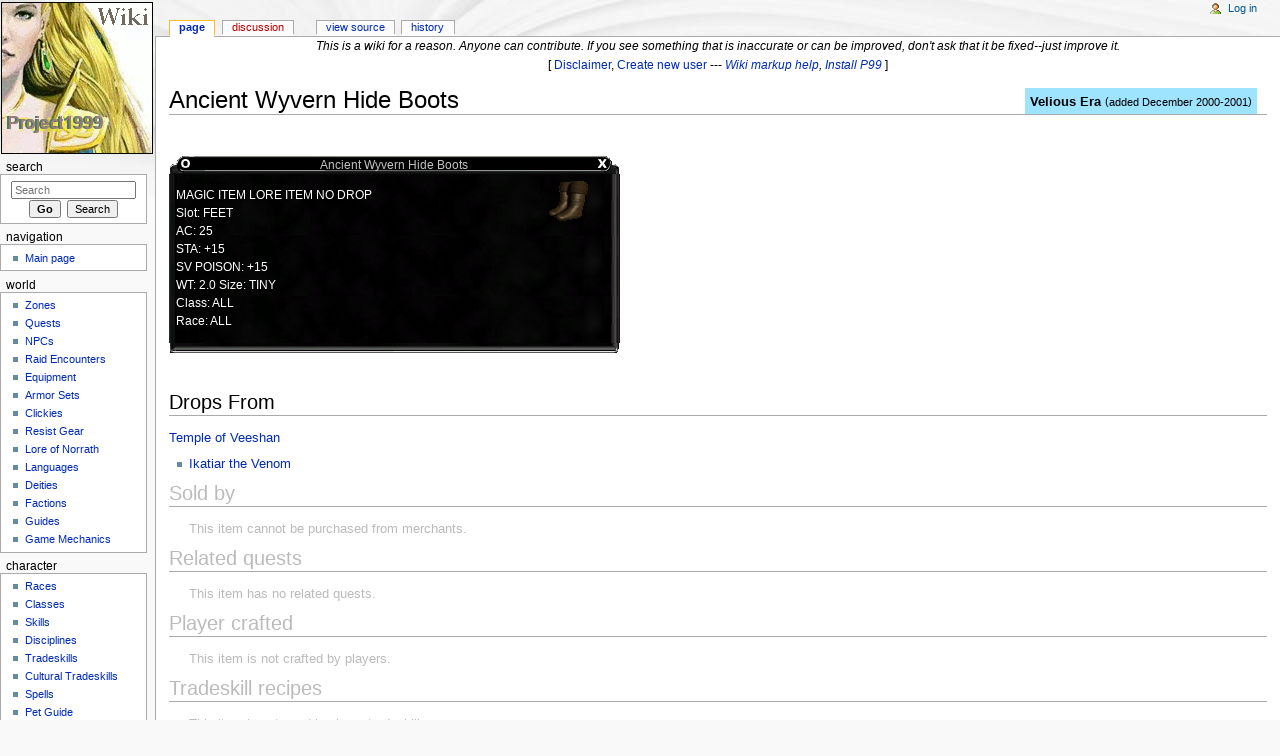

--- FILE ---
content_type: text/html; charset=UTF-8
request_url: https://wiki.project1999.com/Ancient_Wyvern_Hide_Boots
body_size: 19011
content:
<!DOCTYPE html>
<html lang="en" dir="ltr" class="client-nojs">
<head>
<title>Ancient Wyvern Hide Boots - Project 1999 Wiki</title>
<meta charset="UTF-8" />
<meta name="generator" content="MediaWiki 1.43.0" />
<link rel="shortcut icon" href="/favicon.ico" />
<link rel="search" type="application/opensearchdescription+xml" href="/opensearch_desc.php" title="Project 1999 Wiki (en)" />
<link rel="EditURI" type="application/rsd+xml" href="//wiki.project1999.com/api.php?action=rsd" />
<link rel="alternate" type="application/atom+xml" title="Project 1999 Wiki Atom feed" href="/index.php?title=Special:RecentChanges&amp;feed=atom" />
<link rel="stylesheet" href="//wiki.project1999.com/load.php?debug=false&amp;lang=en&amp;modules=mediawiki.legacy.commonPrint%2Cshared%7Cskins.monobook&amp;only=styles&amp;skin=monobook&amp;*" />
<!--[if IE 6]><link rel="stylesheet" href="/skins/monobook/IE60Fixes.css?303" media="screen" /><![endif]-->
<!--[if IE 7]><link rel="stylesheet" href="/skins/monobook/IE70Fixes.css?303" media="screen" /><![endif]--><meta name="ResourceLoaderDynamicStyles" content="" />
<link rel="stylesheet" href="//wiki.project1999.com/load.php?debug=false&amp;lang=en&amp;modules=site&amp;only=styles&amp;skin=monobook&amp;*" />
<style>a:lang(ar),a:lang(ckb),a:lang(fa),a:lang(kk-arab),a:lang(mzn),a:lang(ps),a:lang(ur){text-decoration:none}
/* cache key: P99_Wiki-wikia_:resourceloader:filter:minify-css:7:c0b20a1928f183ee0f7bab3514ec1255 */</style>

<script src="//wiki.project1999.com/load.php?debug=false&amp;lang=en&amp;modules=startup&amp;only=scripts&amp;skin=monobook&amp;*"></script>
<script>if(window.mw){
mw.config.set({"wgCanonicalNamespace":"","wgCanonicalSpecialPageName":false,"wgNamespaceNumber":0,"wgPageName":"Ancient_Wyvern_Hide_Boots","wgTitle":"Ancient Wyvern Hide Boots","wgCurRevisionId":289618,"wgArticleId":28290,"wgIsArticle":true,"wgAction":"view","wgUserName":null,"wgUserGroups":["*"],"wgCategories":["Velious Era","Items","Bard Equipment","Cleric Equipment","Druid Equipment","Enchanter Equipment","Magician Equipment","Monk Equipment","Necromancer Equipment","Paladin Equipment","Ranger Equipment","Rogue Equipment","Shaman Equipment","Shadow Knight Equipment","Warrior Equipment","Wizard Equipment","Feet","Temple of Veeshan","Fashion: Leather","Fashion: Shark"],"wgBreakFrames":false,"wgPageContentLanguage":"en","wgSeparatorTransformTable":["",""],"wgDigitTransformTable":["",""],"wgDefaultDateFormat":"dmy","wgMonthNames":["","January","February","March","April","May","June","July","August","September","October","November","December"],"wgMonthNamesShort":["","Jan","Feb","Mar","Apr","May","Jun","Jul","Aug","Sep","Oct","Nov","Dec"],"wgRelevantPageName":"Ancient_Wyvern_Hide_Boots","wgRestrictionEdit":[],"wgRestrictionMove":[]});
}</script><script>if(window.mw){
mw.loader.implement("user.options",function(){mw.user.options.set({"ccmeonemails":0,"cols":80,"date":"default","diffonly":0,"disablemail":0,"disablesuggest":0,"editfont":"default","editondblclick":0,"editsection":1,"editsectiononrightclick":0,"enotifminoredits":0,"enotifrevealaddr":0,"enotifusertalkpages":1,"enotifwatchlistpages":0,"extendwatchlist":0,"externaldiff":0,"externaleditor":0,"fancysig":0,"forceeditsummary":0,"gender":"unknown","hideminor":0,"hidepatrolled":0,"imagesize":2,"justify":0,"math":1,"minordefault":0,"newpageshidepatrolled":0,"nocache":0,"noconvertlink":0,"norollbackdiff":0,"numberheadings":0,"previewonfirst":0,"previewontop":1,"quickbar":5,"rcdays":7,"rclimit":50,"rememberpassword":0,"rows":25,"searchlimit":20,"showhiddencats":0,"showjumplinks":1,"shownumberswatching":1,"showtoc":1,"showtoolbar":1,"skin":"monobook","stubthreshold":0,"thumbsize":2,"underline":2,"uselivepreview":0,"usenewrc":0,"watchcreations":0,"watchdefault":0,"watchdeletion":0,"watchlistdays":3,
"watchlisthideanons":0,"watchlisthidebots":0,"watchlisthideliu":0,"watchlisthideminor":0,"watchlisthideown":0,"watchlisthidepatrolled":0,"watchmoves":0,"wllimit":250,"variant":"en","language":"en","searchNs0":true,"searchNs1":false,"searchNs2":false,"searchNs3":false,"searchNs4":false,"searchNs5":false,"searchNs6":false,"searchNs7":false,"searchNs8":false,"searchNs9":false,"searchNs10":false,"searchNs11":false,"searchNs12":false,"searchNs13":false,"searchNs14":false,"searchNs15":false,"searchNs500":true,"searchNs501":false,"searchNs502":true,"searchNs503":false,"searchNs504":true,"searchNs505":false});;},{},{});mw.loader.implement("user.tokens",function(){mw.user.tokens.set({"editToken":"+\\","patrolToken":false,"watchToken":false});;},{},{});
/* cache key: P99_Wiki-wikia_:resourceloader:filter:minify-js:7:723daf7813153bd07fb0dab1d7987754 */
}</script>
<script>if(window.mw){
mw.loader.load(["mediawiki.page.startup","mediawiki.legacy.wikibits","mediawiki.legacy.ajax"]);
}</script>
</head>
<body class="mediawiki ltr sitedir-ltr ns-0 ns-subject page-Ancient_Wyvern_Hide_Boots skin-monobook action-view">
<div id="globalWrapper">
<div id="column-content"><div id="content" class="mw-body-primary" role="main">
	<a id="top"></a>
	<div id="siteNotice"><div id="localNotice" lang="en" dir="ltr"><center><i>This is a wiki for a reason. Anyone can contribute. If you see something that is inaccurate or can be improved, don't ask that it be fixed--just improve it.</i><br />
[ <a href="/Template:Disclaimer" title="Template:Disclaimer">Disclaimer</a>, <span class="plainlinks"><a rel="nofollow" class="external text" href="http://wiki.project1999.com/index.php?title=Special:UserLogin&amp;type=signup&amp;returnto=Main+Page">Create new user</a></span> --- <i><span class="plainlinks"><a rel="nofollow" class="external text" href="https://en.wikipedia.org/wiki/Help:Wiki_markup#Text_formatting">Wiki markup help</a></span>, <span class="plainlinks"><a rel="nofollow" class="external text" href="http://www.project1999.com/forums/showthread.php?t=2651">Install P99</a></span></i> ]</center>
</div></div>
	<h1 id="firstHeading" class="firstHeading" lang="en"><span dir="auto">Ancient Wyvern Hide Boots</span></h1>
	<div id="bodyContent" class="mw-body">
		<div id="siteSub">From Project 1999 Wiki</div>
		<div id="contentSub"></div>
		<div id="jump-to-nav" class="mw-jump">Jump to: <a href="#column-one">navigation</a>, <a href="#searchInput">search</a></div>
		<!-- start content -->
<div id="mw-content-text" lang="en" dir="ltr" class="mw-content-ltr"><div class="era right-float-era velious-era"><a href="/Category:Velious_Era" title="Category:Velious Era">Velious Era</a> <small>(<a href="/EverQuest_Timeline" title="EverQuest Timeline">added December 2000-2001</a>)</small></div>
<p><br />
</p>
<div class="itemtopbg"><div class="itemtitle">Ancient Wyvern Hide Boots</div></div>
<div class="itembg"><div class="itemdata">
<div class="itemicon"><div class="floatright"><img alt="Item 633.png" src="/images/Item_633.png" width="40" height="40" /></div></div>
<p>MAGIC ITEM  LORE ITEM  NO DROP<br />
Slot: FEET<br />
AC: 25<br />
STA: +15<br />
SV POISON: +15<br />
WT: 2.0  Size: TINY<br />
Class: ALL<br />
Race: ALL<br />
</p>
</div></div><div class="itembotbg"></div>
<p><br />
</p>
<h2> <span class="mw-headline" id="Drops_From"> Drops From </span></h2>
<p><a href="/Temple_of_Veeshan" title="Temple of Veeshan">Temple of Veeshan</a>
</p>
<ul><li> <a href="/Ikatiar_the_Venom" title="Ikatiar the Venom">Ikatiar the Venom</a>
</li></ul>
<h2> <span class="mw-headline" id="Sold_by"> <span class="esec">Sold by</span> </span></h2>
<ul class="esec"><li> <span class="esec">This item cannot be purchased from merchants.</span> </li></ul> 
<h2> <span class="mw-headline" id="Related_quests"> <span class="esec">Related quests</span> </span></h2>
<ul class="esec"><li> <span class="esec">This item has no related quests.</span> </li></ul>  
<h2> <span class="mw-headline" id="Player_crafted"> <span class="esec">Player crafted</span> </span></h2>
<ul class="esec"><li> <span class="esec">This item is not crafted by players.</span> </li></ul> 
<h2> <span class="mw-headline" id="Tradeskill_recipes"> <span class="esec">Tradeskill recipes</span> </span></h2>
<ul class="esec"><li> <span class="esec">This item is not used in player tradeskills.</span> </li></ul>
<p><span id="itemfashion"></span>
</p>
<!-- 
NewPP limit report
Preprocessor visited node count: 105/1000000
Preprocessor generated node count: 613/1000000
Post‐expand include size: 2101/2097152 bytes
Template argument size: 521/2097152 bytes
Highest expansion depth: 4/40
Expensive parser function count: 0/100
-->
</div><div class="printfooter">
Retrieved from "<a href="https://wiki.project1999.com/index.php?title=Ancient_Wyvern_Hide_Boots&amp;oldid=289618">https://wiki.project1999.com/index.php?title=Ancient_Wyvern_Hide_Boots&amp;oldid=289618</a>"</div>
		<div id='catlinks' class='catlinks'><div id="mw-normal-catlinks" class="mw-normal-catlinks"><a href="/Special:Categories" title="Special:Categories">Categories</a>: <ul><li><a href="/Category:Velious_Era" title="Category:Velious Era">Velious Era</a></li><li><a href="/Category:Items" title="Category:Items">Items</a></li><li><a href="/Category:Bard_Equipment" title="Category:Bard Equipment">Bard Equipment</a></li><li><a href="/Category:Cleric_Equipment" title="Category:Cleric Equipment">Cleric Equipment</a></li><li><a href="/Category:Druid_Equipment" title="Category:Druid Equipment">Druid Equipment</a></li><li><a href="/Category:Enchanter_Equipment" title="Category:Enchanter Equipment">Enchanter Equipment</a></li><li><a href="/Category:Magician_Equipment" title="Category:Magician Equipment">Magician Equipment</a></li><li><a href="/Category:Monk_Equipment" title="Category:Monk Equipment">Monk Equipment</a></li><li><a href="/Category:Necromancer_Equipment" title="Category:Necromancer Equipment">Necromancer Equipment</a></li><li><a href="/Category:Paladin_Equipment" title="Category:Paladin Equipment">Paladin Equipment</a></li><li><a href="/Category:Ranger_Equipment" title="Category:Ranger Equipment">Ranger Equipment</a></li><li><a href="/Category:Rogue_Equipment" title="Category:Rogue Equipment">Rogue Equipment</a></li><li><a href="/Category:Shaman_Equipment" title="Category:Shaman Equipment">Shaman Equipment</a></li><li><a href="/Category:Shadow_Knight_Equipment" title="Category:Shadow Knight Equipment">Shadow Knight Equipment</a></li><li><a href="/Category:Warrior_Equipment" title="Category:Warrior Equipment">Warrior Equipment</a></li><li><a href="/Category:Wizard_Equipment" title="Category:Wizard Equipment">Wizard Equipment</a></li><li><a href="/Category:Feet" title="Category:Feet">Feet</a></li><li><a href="/Category:Temple_of_Veeshan" title="Category:Temple of Veeshan">Temple of Veeshan</a></li><li><a href="/Category:Fashion:_Leather" title="Category:Fashion: Leather">Fashion: Leather</a></li><li><a href="/Category:Fashion:_Shark" title="Category:Fashion: Shark">Fashion: Shark</a></li></ul></div></div>		<!-- end content -->
				<div class="visualClear"></div>
	</div>
</div></div>
<div id="column-one">
	<h2>Navigation menu</h2>
	<div id="p-cactions" class="portlet" role="navigation">
		<h3>Views</h3>
		<div class="pBody">
			<ul>
				<li id="ca-nstab-main" class="selected"><a href="/Ancient_Wyvern_Hide_Boots" primary="1" context="subject" title="View the content page [c]" accesskey="c">Page</a></li>
				<li id="ca-talk" class="new"><a href="/index.php?title=Talk:Ancient_Wyvern_Hide_Boots&amp;action=edit&amp;redlink=1" primary="1" context="talk" title="Discussion about the content page [t]" accesskey="t">Discussion</a></li>
				<li id="ca-viewsource"><a href="/index.php?title=Ancient_Wyvern_Hide_Boots&amp;action=edit" primary="1" title="This page is protected.&#10;You can view its source [e]" accesskey="e">View source</a></li>
				<li id="ca-history"><a href="/index.php?title=Ancient_Wyvern_Hide_Boots&amp;action=history" rel="archives" title="Past revisions of this page [h]" accesskey="h">History</a></li>
			</ul>
		</div>
	</div>
	<div class="portlet" id="p-personal" role="navigation">
		<h3>Personal tools</h3>
		<div class="pBody">
			<ul>
				<li id="pt-login"><a href="/index.php?title=Special:UserLogin&amp;returnto=Ancient+Wyvern+Hide+Boots" title="You are encouraged to log in; however, it is not mandatory [o]" accesskey="o">Log in</a></li>
			</ul>
		</div>
	</div>
	<div class="portlet" id="p-logo" role="banner">
<a href="/Main_Page" style="background-image: url(/WikiLogo.gif);" title="Visit the main page"></a>
	</div>
	<div id="p-search" class="portlet" role="search">
		<h3><label for="searchInput">Search</label></h3>
		<div id="searchBody" class="pBody">
			<form action="/index.php" id="searchform">
				<input type='hidden' name="title" value="Special:Search"/>
				<input type="search" name="search" title="Search Project 1999 Wiki [f]" accesskey="f" id="searchInput" />
				<input type="submit" name="go" value="Go" title="Go to a page with this exact name if exists" id="searchGoButton" class="searchButton" />&#160;
				<input type="submit" name="fulltext" value="Search" title="Search the pages for this text" id="mw-searchButton" class="searchButton" />
			</form>
		</div>
	</div>
	<div class="generated-sidebar portlet" id="p-navigation" role="navigation">
		<h3>Navigation</h3>
		<div class='pBody'>
			<ul>
				<li id="n-mainpage-description"><a href="/Main_Page" title="Visit the main page [z]" accesskey="z">Main page</a></li>
			</ul>
		</div>
	</div>
	<div class="generated-sidebar portlet" id="p-world" role="navigation">
		<h3>world</h3>
		<div class='pBody'>
			<ul>
				<li id="n-Zones"><a href="/Zones">Zones</a></li>
				<li id="n-Quests"><a href="/Category:Quests">Quests</a></li>
				<li id="n-NPCs"><a href="/Category:NPCs">NPCs</a></li>
				<li id="n-Raid-Encounters"><a href="/Category:Raid_Encounters">Raid Encounters</a></li>
				<li id="n-Equipment"><a href="/Category:Items">Equipment</a></li>
				<li id="n-Armor-Sets"><a href="/Category:Armor_Sets">Armor Sets</a></li>
				<li id="n-Clickies"><a href="/Clickies">Clickies</a></li>
				<li id="n-Resist-Gear"><a href="/Resist_Gear">Resist Gear</a></li>
				<li id="n-Lore-of-Norrath"><a href="/Lore_of_Norrath">Lore of Norrath</a></li>
				<li id="n-Languages"><a href="/Languages">Languages</a></li>
				<li id="n-Deities"><a href="/Deities">Deities</a></li>
				<li id="n-Factions"><a href="/Category:Factions">Factions</a></li>
				<li id="n-Guides"><a href="/Players:Adventure">Guides</a></li>
				<li id="n-Game-Mechanics"><a href="/Game_Mechanics">Game Mechanics</a></li>
			</ul>
		</div>
	</div>
	<div class="generated-sidebar portlet" id="p-character" role="navigation">
		<h3>character</h3>
		<div class='pBody'>
			<ul>
				<li id="n-Races"><a href="/Character_Races">Races</a></li>
				<li id="n-Classes"><a href="/Classes">Classes</a></li>
				<li id="n-Skills"><a href="/Skills">Skills</a></li>
				<li id="n-Disciplines"><a href="/Disciplines">Disciplines</a></li>
				<li id="n-Tradeskills"><a href="/Tradeskills">Tradeskills</a></li>
				<li id="n-Cultural-Tradeskills"><a href="/Cultural_Tradeskills">Cultural Tradeskills</a></li>
				<li id="n-Spells"><a href="/Category:Spells">Spells</a></li>
				<li id="n-Pet-Guide"><a href="/Pet_Guide">Pet Guide</a></li>
				<li id="n-Haste-Guide"><a href="/Haste_Guide">Haste Guide</a></li>
				<li id="n-Newbie-Guide"><a href="/Players:Newbie">Newbie Guide</a></li>
				<li id="n-Gear-Reference"><a href="/Players:Gear">Gear Reference</a></li>
			</ul>
		</div>
	</div>
	<div class="generated-sidebar portlet" id="p-community" role="navigation">
		<h3>community</h3>
		<div class='pBody'>
			<ul>
				<li id="n-Player-List-from-Live"><a href="/Player_List">Player List from Live</a></li>
				<li id="n-Auction-Price-Tracker"><a href="/Special:AuctionTracker">Auction Price Tracker</a></li>
				<li id="n-Magelo-.28Blue.29"><a href="/Magelo_Blue">Magelo (Blue)</a></li>
				<li id="n-Magelo-.28Red.29"><a href="/Magelo_Red">Magelo (Red)</a></li>
				<li id="n-Magelo-.28Green.29"><a href="/Magelo_Green">Magelo (Green)</a></li>
			</ul>
		</div>
	</div>
	<div class="portlet" id="p-tb" role="navigation">
		<h3>Toolbox</h3>
		<div class="pBody">
			<ul>
                          <li id="n-Random-Page"><a href="/Special:Random">Random Page</a></li>
				<li id="t-whatlinkshere"><a href="/Special:WhatLinksHere/Ancient_Wyvern_Hide_Boots" title="A list of all wiki pages that link here [j]" accesskey="j">What links here</a></li>
				<li id="t-recentchangeslinked"><a href="/Special:RecentChangesLinked/Ancient_Wyvern_Hide_Boots" title="Recent changes in pages linked from this page [k]" accesskey="k">Related changes</a></li>
				<li id="t-specialpages"><a href="/Special:SpecialPages" title="A list of all special pages [q]" accesskey="q">Special pages</a></li>
				<li id="t-print"><a href="/index.php?title=Ancient_Wyvern_Hide_Boots&amp;printable=yes" rel="alternate" title="Printable version of this page [p]" accesskey="p">Printable version</a></li>
				<li id="t-permalink"><a href="/index.php?title=Ancient_Wyvern_Hide_Boots&amp;oldid=289618" title="Permanent link to this revision of the page">Permanent link</a></li>
				<li id="t-info"><a href="/index.php?title=Ancient_Wyvern_Hide_Boots&amp;action=info">Page information</a></li>
			</ul>
		</div>
	</div>
</div><!-- end of the left (by default at least) column -->
<div class="visualClear"></div>
<div id="footer" role="contentinfo">
	<div id="f-poweredbyico">
		<a href="//www.mediawiki.org/"><img src="/skins/common/images/poweredby_mediawiki_88x31.png" alt="Powered by MediaWiki" width="88" height="31" /></a>
	</div>
	<ul id="f-list">
		<li id="lastmod"> This page was last modified on 31 October 2020, at 21:27.</li>
		<li id="viewcount">This page has been accessed 18,971 times.</li>
		<li id="privacy"><a href="/Project_1999_Wiki:Privacy_policy" title="Project 1999 Wiki:Privacy policy">Privacy policy</a></li>
		<li id="about"><a href="/Project_1999_Wiki:About" title="Project 1999 Wiki:About">About Project 1999 Wiki</a></li>
		<li id="disclaimer"><a href="/Project_1999_Wiki:General_disclaimer" title="Project 1999 Wiki:General disclaimer">Disclaimers</a></li>
	</ul>
</div>
</div>
<script>if(window.mw){
mw.loader.state({"site":"loading","user":"missing","user.groups":"ready"});
}</script>
<script>if(window.mw){
mw.loader.load(["mediawiki.action.view.postEdit","mediawiki.user","mediawiki.page.ready","mediawiki.searchSuggest","mediawiki.hidpi"], null, true);
}</script>
<script src="//wiki.project1999.com/load.php?debug=false&amp;lang=en&amp;modules=site&amp;only=scripts&amp;skin=monobook&amp;*"></script>
<script>
  (function(i,s,o,g,r,a,m){i['GoogleAnalyticsObject']=r;i[r]=i[r]||function(){
  (i[r].q=i[r].q||[]).push(arguments)},i[r].l=1*new Date();a=s.createElement(o),
  m=s.getElementsByTagName(o)[0];a.async=1;a.src=g;m.parentNode.insertBefore(a,m)
  })(window,document,'script','//www.google-analytics.com/analytics.js','ga');

  ga('create', 'UA-13016867-3', 'auto');
  ga('send', 'pageview');

</script>
<!-- Served in 0.136 secs. --></body></html>

--- FILE ---
content_type: text/html; charset=UTF-8
request_url: https://wiki.project1999.com/Category:Fashion:%20Leather
body_size: 8535
content:
<!DOCTYPE html>
<html lang="en" dir="ltr" class="client-nojs">
<head>
<title>Category:Fashion: Leather - Project 1999 Wiki</title>
<meta charset="UTF-8" />
<meta name="generator" content="MediaWiki 1.43.0" />
<link rel="shortcut icon" href="/favicon.ico" />
<link rel="search" type="application/opensearchdescription+xml" href="/opensearch_desc.php" title="Project 1999 Wiki (en)" />
<link rel="EditURI" type="application/rsd+xml" href="//wiki.project1999.com/api.php?action=rsd" />
<link rel="alternate" type="application/atom+xml" title="Project 1999 Wiki Atom feed" href="/index.php?title=Special:RecentChanges&amp;feed=atom" />
<link rel="stylesheet" href="//wiki.project1999.com/load.php?debug=false&amp;lang=en&amp;modules=mediawiki.legacy.commonPrint%2Cshared%7Cskins.monobook&amp;only=styles&amp;skin=monobook&amp;*" />
<!--[if IE 6]><link rel="stylesheet" href="/skins/monobook/IE60Fixes.css?303" media="screen" /><![endif]-->
<!--[if IE 7]><link rel="stylesheet" href="/skins/monobook/IE70Fixes.css?303" media="screen" /><![endif]--><meta name="ResourceLoaderDynamicStyles" content="" />
<link rel="stylesheet" href="//wiki.project1999.com/load.php?debug=false&amp;lang=en&amp;modules=site&amp;only=styles&amp;skin=monobook&amp;*" />
<style>a:lang(ar),a:lang(ckb),a:lang(fa),a:lang(kk-arab),a:lang(mzn),a:lang(ps),a:lang(ur){text-decoration:none}
/* cache key: P99_Wiki-wikia_:resourceloader:filter:minify-css:7:c0b20a1928f183ee0f7bab3514ec1255 */</style>

<script src="//wiki.project1999.com/load.php?debug=false&amp;lang=en&amp;modules=startup&amp;only=scripts&amp;skin=monobook&amp;*"></script>
<script>if(window.mw){
mw.config.set({"wgCanonicalNamespace":"Category","wgCanonicalSpecialPageName":false,"wgNamespaceNumber":14,"wgPageName":"Category:Fashion:_Leather","wgTitle":"Fashion: Leather","wgCurRevisionId":200628,"wgArticleId":42013,"wgIsArticle":true,"wgAction":"view","wgUserName":null,"wgUserGroups":["*"],"wgCategories":["Fashion"],"wgBreakFrames":false,"wgPageContentLanguage":"en","wgSeparatorTransformTable":["",""],"wgDigitTransformTable":["",""],"wgDefaultDateFormat":"dmy","wgMonthNames":["","January","February","March","April","May","June","July","August","September","October","November","December"],"wgMonthNamesShort":["","Jan","Feb","Mar","Apr","May","Jun","Jul","Aug","Sep","Oct","Nov","Dec"],"wgRelevantPageName":"Category:Fashion:_Leather","wgRestrictionEdit":[],"wgRestrictionMove":[]});
}</script><script>if(window.mw){
mw.loader.implement("user.options",function(){mw.user.options.set({"ccmeonemails":0,"cols":80,"date":"default","diffonly":0,"disablemail":0,"disablesuggest":0,"editfont":"default","editondblclick":0,"editsection":1,"editsectiononrightclick":0,"enotifminoredits":0,"enotifrevealaddr":0,"enotifusertalkpages":1,"enotifwatchlistpages":0,"extendwatchlist":0,"externaldiff":0,"externaleditor":0,"fancysig":0,"forceeditsummary":0,"gender":"unknown","hideminor":0,"hidepatrolled":0,"imagesize":2,"justify":0,"math":1,"minordefault":0,"newpageshidepatrolled":0,"nocache":0,"noconvertlink":0,"norollbackdiff":0,"numberheadings":0,"previewonfirst":0,"previewontop":1,"quickbar":5,"rcdays":7,"rclimit":50,"rememberpassword":0,"rows":25,"searchlimit":20,"showhiddencats":0,"showjumplinks":1,"shownumberswatching":1,"showtoc":1,"showtoolbar":1,"skin":"monobook","stubthreshold":0,"thumbsize":2,"underline":2,"uselivepreview":0,"usenewrc":0,"watchcreations":0,"watchdefault":0,"watchdeletion":0,"watchlistdays":3,
"watchlisthideanons":0,"watchlisthidebots":0,"watchlisthideliu":0,"watchlisthideminor":0,"watchlisthideown":0,"watchlisthidepatrolled":0,"watchmoves":0,"wllimit":250,"variant":"en","language":"en","searchNs0":true,"searchNs1":false,"searchNs2":false,"searchNs3":false,"searchNs4":false,"searchNs5":false,"searchNs6":false,"searchNs7":false,"searchNs8":false,"searchNs9":false,"searchNs10":false,"searchNs11":false,"searchNs12":false,"searchNs13":false,"searchNs14":false,"searchNs15":false,"searchNs500":true,"searchNs501":false,"searchNs502":true,"searchNs503":false,"searchNs504":true,"searchNs505":false});;},{},{});mw.loader.implement("user.tokens",function(){mw.user.tokens.set({"editToken":"+\\","patrolToken":false,"watchToken":false});;},{},{});
/* cache key: P99_Wiki-wikia_:resourceloader:filter:minify-js:7:723daf7813153bd07fb0dab1d7987754 */
}</script>
<script>if(window.mw){
mw.loader.load(["mediawiki.page.startup","mediawiki.legacy.wikibits","mediawiki.legacy.ajax"]);
}</script>
</head>
<body class="mediawiki ltr sitedir-ltr ns-14 ns-subject page-Category_Fashion_Leather skin-monobook action-view">
<div id="globalWrapper">
<div id="column-content"><div id="content" class="mw-body-primary" role="main">
	<a id="top"></a>
	<div id="siteNotice"><div id="localNotice" lang="en" dir="ltr"><center><i>This is a wiki for a reason. Anyone can contribute. If you see something that is inaccurate or can be improved, don't ask that it be fixed--just improve it.</i><br />
[ <a href="/Template:Disclaimer" title="Template:Disclaimer">Disclaimer</a>, <span class="plainlinks"><a rel="nofollow" class="external text" href="http://wiki.project1999.com/index.php?title=Special:UserLogin&amp;type=signup&amp;returnto=Main+Page">Create new user</a></span> --- <i><span class="plainlinks"><a rel="nofollow" class="external text" href="https://en.wikipedia.org/wiki/Help:Wiki_markup#Text_formatting">Wiki markup help</a></span>, <span class="plainlinks"><a rel="nofollow" class="external text" href="http://www.project1999.com/forums/showthread.php?t=2651">Install P99</a></span></i> ]</center>
</div></div>
	<h1 id="firstHeading" class="firstHeading" lang="en"><span dir="auto">Category:Fashion: Leather</span></h1>
	<div id="bodyContent" class="mw-body">
		<div id="siteSub">From Project 1999 Wiki</div>
		<div id="contentSub"></div>
		<div id="jump-to-nav" class="mw-jump">Jump to: <a href="#column-one">navigation</a>, <a href="#searchInput">search</a></div>
		<!-- start content -->
<div id="mw-content-text" lang="en" dir="ltr" class="mw-content-ltr">
<!-- 
NewPP limit report
Preprocessor visited node count: 1/1000000
Preprocessor generated node count: 4/1000000
Post‐expand include size: 0/2097152 bytes
Template argument size: 0/2097152 bytes
Highest expansion depth: 1/40
Expensive parser function count: 0/100
-->

<!-- Saved in parser cache with key P99_Wiki-wikia_:pcache:idhash:42013-0!*!*!*!*!*!* and timestamp 20250321084121 -->
<div lang="en" dir="ltr"><div id="mw-pages">
<h2>Pages in category "Fashion: Leather"</h2>
<p>The following 200 pages are in this category, out of 481 total.
</p>(previous 200) (<a href="/index.php?title=Category:Fashion:_Leather&amp;pagefrom=Kerran+Headband#mw-pages" title="Category:Fashion: Leather">next 200</a>)<div lang="en" dir="ltr" class="mw-content-ltr"><table style="width: 100%;"><tr style="vertical-align: top;"><td style="width: 33.3%;"><h3>A</h3>
<ul><li><a href="/Akkirus%27_Custom_Crown_of_the_Risen" title="Akkirus' Custom Crown of the Risen">Akkirus' Custom Crown of the Risen</a></li>
<li><a href="/Ancient_Leather_Boots" title="Ancient Leather Boots">Ancient Leather Boots</a></li>
<li><a href="/Ancient_Leather_Bracelet" title="Ancient Leather Bracelet">Ancient Leather Bracelet</a></li>
<li><a href="/Ancient_Leather_Cap" title="Ancient Leather Cap">Ancient Leather Cap</a></li>
<li><a href="/Ancient_Leather_Leggings" title="Ancient Leather Leggings">Ancient Leather Leggings</a></li>
<li><a href="/Ancient_Leather_Sleeves" title="Ancient Leather Sleeves">Ancient Leather Sleeves</a></li>
<li><a href="/Ancient_Leather_Tunic" title="Ancient Leather Tunic">Ancient Leather Tunic</a></li>
<li><a href="/Ancient_Wyvern_Hide_Boots" title="Ancient Wyvern Hide Boots">Ancient Wyvern Hide Boots</a></li>
<li><a href="/Ancient_Wyvern_Hide_Leggings" title="Ancient Wyvern Hide Leggings">Ancient Wyvern Hide Leggings</a></li>
<li><a href="/Ancient_Wyvern_Hide_Sleeves" title="Ancient Wyvern Hide Sleeves">Ancient Wyvern Hide Sleeves</a></li>
<li><a href="/Apothic_Boots" title="Apothic Boots">Apothic Boots</a></li>
<li><a href="/Apothic_Gloves" title="Apothic Gloves">Apothic Gloves</a></li>
<li><a href="/Apothic_Kilt" title="Apothic Kilt">Apothic Kilt</a></li>
<li><a href="/Apothic_Sleeves" title="Apothic Sleeves">Apothic Sleeves</a></li>
<li><a href="/Apothic_Warband" title="Apothic Warband">Apothic Warband</a></li>
<li><a href="/Apprentice_Skullcap_-_1st_Rank" title="Apprentice Skullcap - 1st Rank">Apprentice Skullcap - 1st Rank</a></li>
<li><a href="/Apprentice_Skullcap_-_2nd_Rank" title="Apprentice Skullcap - 2nd Rank">Apprentice Skullcap - 2nd Rank</a></li>
<li><a href="/Apprentice_Skullcap_-_3rd_Rank" title="Apprentice Skullcap - 3rd Rank">Apprentice Skullcap - 3rd Rank</a></li>
<li><a href="/Arctic_Wyvern_Skullcap" title="Arctic Wyvern Skullcap">Arctic Wyvern Skullcap</a></li>
<li><a href="/Astral_Leggings_of_the_Titans" title="Astral Leggings of the Titans">Astral Leggings of the Titans</a></li>
<li><a href="/Azure_Sleeves" title="Azure Sleeves">Azure Sleeves</a></li></ul><h3>B</h3>
<ul><li><a href="/Barbed_Dragonscale_Boots" title="Barbed Dragonscale Boots">Barbed Dragonscale Boots</a></li>
<li><a href="/Bear_Skins_of_Rage" title="Bear Skins of Rage">Bear Skins of Rage</a></li>
<li><a href="/Bear-hide_Boots" title="Bear-hide Boots">Bear-hide Boots</a></li>
<li><a href="/Bear-hide_Jerkin" title="Bear-hide Jerkin">Bear-hide Jerkin</a></li>
<li><a href="/Bearskin_Gloves" title="Bearskin Gloves">Bearskin Gloves</a></li>
<li><a href="/Beer_Stained_Coldain_Tunic" title="Beer Stained Coldain Tunic">Beer Stained Coldain Tunic</a></li>
<li><a href="/Black_Fur_Boots" title="Black Fur Boots">Black Fur Boots</a></li>
<li><a href="/Black_Pantherskin_Skullcap" title="Black Pantherskin Skullcap">Black Pantherskin Skullcap</a></li>
<li><a href="/Black_Silk_Gloves" title="Black Silk Gloves">Black Silk Gloves</a></li>
<li><a href="/Blighted_Armband" title="Blighted Armband">Blighted Armband</a></li>
<li><a href="/Blighted_Boots" title="Blighted Boots">Blighted Boots</a></li>
<li><a href="/Blighted_Gloves" title="Blighted Gloves">Blighted Gloves</a></li>
<li><a href="/Blighted_Sleeves" title="Blighted Sleeves">Blighted Sleeves</a></li>
<li><a href="/Blighted_Trousers" title="Blighted Trousers">Blighted Trousers</a></li>
<li><a href="/Blood_Crusted_Leather_Boots" title="Blood Crusted Leather Boots">Blood Crusted Leather Boots</a></li>
<li><a href="/Blood_Cured_Wraps" title="Blood Cured Wraps">Blood Cured Wraps</a></li>
<li><a href="/Blue_Wicker_Boots" title="Blue Wicker Boots">Blue Wicker Boots</a></li>
<li><a href="/Blue_Wicker_Gloves" title="Blue Wicker Gloves">Blue Wicker Gloves</a></li>
<li><a href="/Blue_Wicker_Helm" title="Blue Wicker Helm">Blue Wicker Helm</a></li>
<li><a href="/Blue_Wicker_Leggings" title="Blue Wicker Leggings">Blue Wicker Leggings</a></li>
<li><a href="/Blue_Wicker_Sleeves" title="Blue Wicker Sleeves">Blue Wicker Sleeves</a></li>
<li><a href="/Blue_Wicker_Tunic" title="Blue Wicker Tunic">Blue Wicker Tunic</a></li>
<li><a href="/Blue_Wicker_Wristbands" title="Blue Wicker Wristbands">Blue Wicker Wristbands</a></li>
<li><a href="/Bone_Fingered_Gloves" title="Bone Fingered Gloves">Bone Fingered Gloves</a></li>
<li><a href="/Boots_of_Bladecalling" title="Boots of Bladecalling">Boots of Bladecalling</a></li>
<li><a href="/Boots_of_Deep_Thought" title="Boots of Deep Thought">Boots of Deep Thought</a></li>
<li><a href="/Boots_of_the_Destroyer" title="Boots of the Destroyer">Boots of the Destroyer</a></li>
<li><a href="/Bracelet_of_Beetlekind" title="Bracelet of Beetlekind">Bracelet of Beetlekind</a></li>
<li><a href="/Bracelet_of_the_Twisted_Mind" title="Bracelet of the Twisted Mind">Bracelet of the Twisted Mind</a></li>
<li><a href="/Bracers_of_Battle" title="Bracers of Battle">Bracers of Battle</a></li>
<li><a href="/Bracers_of_Erollisi" title="Bracers of Erollisi">Bracers of Erollisi</a></li>
<li><a href="/Brown_Leather_Gloves" title="Brown Leather Gloves">Brown Leather Gloves</a></li>
<li><a href="/Burynai_Hide_Boots" title="Burynai Hide Boots">Burynai Hide Boots</a></li>
<li><a href="/Burynai_Hide_Bracelets" title="Burynai Hide Bracelets">Burynai Hide Bracelets</a></li>
<li><a href="/Burynai_Hide_Cap" title="Burynai Hide Cap">Burynai Hide Cap</a></li>
<li><a href="/Burynai_Hide_Gloves" title="Burynai Hide Gloves">Burynai Hide Gloves</a></li>
<li><a href="/Burynai_Hide_Pants" title="Burynai Hide Pants">Burynai Hide Pants</a></li>
<li><a href="/Burynai_Hide_Sleeves" title="Burynai Hide Sleeves">Burynai Hide Sleeves</a></li>
<li><a href="/Burynai_Hide_Tunic" title="Burynai Hide Tunic">Burynai Hide Tunic</a></li></ul><h3>C</h3>
<ul><li><a href="/Cap_of_the_Insubstantial" title="Cap of the Insubstantial">Cap of the Insubstantial</a></li>
<li><a href="/Carmine_Boots" title="Carmine Boots">Carmine Boots</a></li>
<li><a href="/Carmine_Gloves" title="Carmine Gloves">Carmine Gloves</a></li>
<li><a href="/Carmine_Pants" title="Carmine Pants">Carmine Pants</a></li>
<li><a href="/Carmine_Sleeves" title="Carmine Sleeves">Carmine Sleeves</a></li>
<li><a href="/Carmine_Trinket" title="Carmine Trinket">Carmine Trinket</a></li>
<li><a href="/Carrion_Beetle_Leggings" title="Carrion Beetle Leggings">Carrion Beetle Leggings</a></li></ul></td>
<td style="width: 33.3%;"><h3>C cont.</h3>
<ul><li><a href="/Circlet_of_Cerulean_Smoke" title="Circlet of Cerulean Smoke">Circlet of Cerulean Smoke</a></li>
<li><a href="/Circlet_of_Tallon" title="Circlet of Tallon">Circlet of Tallon</a></li>
<li><a href="/Circlet_of_Vallon" title="Circlet of Vallon">Circlet of Vallon</a></li>
<li><a href="/Clockwork_Watchman_Helm" title="Clockwork Watchman Helm">Clockwork Watchman Helm</a></li>
<li><a href="/Cobalt_Drake_Skullcap" title="Cobalt Drake Skullcap">Cobalt Drake Skullcap</a></li>
<li><a href="/Coldain_Skin_Boots" title="Coldain Skin Boots">Coldain Skin Boots</a></li>
<li><a href="/Coldain_Skin_Gloves" title="Coldain Skin Gloves">Coldain Skin Gloves</a></li>
<li><a href="/Crescent_Headband" title="Crescent Headband">Crescent Headband</a></li>
<li><a href="/Cryosilk_Bracelet" title="Cryosilk Bracelet">Cryosilk Bracelet</a></li>
<li><a href="/Cryosilk_Cap" title="Cryosilk Cap">Cryosilk Cap</a></li>
<li><a href="/Cryosilk_Gloves" title="Cryosilk Gloves">Cryosilk Gloves</a></li>
<li><a href="/Cryosilk_Lined_Shoes" title="Cryosilk Lined Shoes">Cryosilk Lined Shoes</a></li>
<li><a href="/Cryosilk_Pantaloons" title="Cryosilk Pantaloons">Cryosilk Pantaloons</a></li>
<li><a href="/Cryosilk_Sleeves" title="Cryosilk Sleeves">Cryosilk Sleeves</a></li>
<li><a href="/Custom_Blood_Lord%27s_Crown" title="Custom Blood Lord's Crown">Custom Blood Lord's Crown</a></li>
<li><a href="/Custom_Champion%27s_Crown" title="Custom Champion's Crown">Custom Champion's Crown</a></li>
<li><a href="/Custom_Crown_of_Forbidden_Rites" title="Custom Crown of Forbidden Rites">Custom Crown of Forbidden Rites</a></li>
<li><a href="/Custom_Crown_of_the_Myrmidon" title="Custom Crown of the Myrmidon">Custom Crown of the Myrmidon</a></li>
<li><a href="/Custom_Dark_Runed_Crown" title="Custom Dark Runed Crown">Custom Dark Runed Crown</a></li>
<li><a href="/Custom_Helm_of_Twilight" title="Custom Helm of Twilight">Custom Helm of Twilight</a></li>
<li><a href="/Custom_Resonant_Helm" title="Custom Resonant Helm">Custom Resonant Helm</a></li>
<li><a href="/Custom_Runed_Protector%27s_Helm" title="Custom Runed Protector's Helm">Custom Runed Protector's Helm</a></li>
<li><a href="/Custom_Scaled_Knight%27s_Helm" title="Custom Scaled Knight's Helm">Custom Scaled Knight's Helm</a></li></ul><h3>D</h3>
<ul><li><a href="/Dainty_Gloves" title="Dainty Gloves">Dainty Gloves</a></li>
<li><a href="/Dark_Binder_Skullcap" title="Dark Binder Skullcap">Dark Binder Skullcap</a></li>
<li><a href="/Dark_Muslin_Cap" title="Dark Muslin Cap">Dark Muslin Cap</a></li>
<li><a href="/Dark_Muslin_Gloves" title="Dark Muslin Gloves">Dark Muslin Gloves</a></li>
<li><a href="/Dark_Muslin_Leggings" title="Dark Muslin Leggings">Dark Muslin Leggings</a></li>
<li><a href="/Dark_Muslin_Sleeves" title="Dark Muslin Sleeves">Dark Muslin Sleeves</a></li>
<li><a href="/Dark_Muslin_Tunic" title="Dark Muslin Tunic">Dark Muslin Tunic</a></li>
<li><a href="/Dark_Muslin_Wristbands" title="Dark Muslin Wristbands">Dark Muslin Wristbands</a></li>
<li><a href="/Drake-hide_Leggings" title="Drake-hide Leggings">Drake-hide Leggings</a></li>
<li><a href="/Drake-hide_Sleeves" title="Drake-hide Sleeves">Drake-hide Sleeves</a></li>
<li><a href="/Drakkel_Wolfhide_Gloves" title="Drakkel Wolfhide Gloves">Drakkel Wolfhide Gloves</a></li>
<li><a href="/Drakkel_Wolfhide_Leggings" title="Drakkel Wolfhide Leggings">Drakkel Wolfhide Leggings</a></li>
<li><a href="/Drakkel_Wolfhide_Tunic" title="Drakkel Wolfhide Tunic">Drakkel Wolfhide Tunic</a></li></ul><h3>E</h3>
<ul><li><a href="/Earthen_Boots" title="Earthen Boots">Earthen Boots</a></li>
<li><a href="/Enchanted_Gloves" title="Enchanted Gloves">Enchanted Gloves</a></li>
<li><a href="/Enchanted_Teir%60Dal_Chain_Coif" title="Enchanted Teir`Dal Chain Coif">Enchanted Teir`Dal Chain Coif</a></li>
<li><a href="/Eroded_Leather_Boots" title="Eroded Leather Boots">Eroded Leather Boots</a></li>
<li><a href="/Eroded_Leather_Bracelet" title="Eroded Leather Bracelet">Eroded Leather Bracelet</a></li>
<li><a href="/Eroded_Leather_Cap" title="Eroded Leather Cap">Eroded Leather Cap</a></li>
<li><a href="/Eroded_Leather_Leggings" title="Eroded Leather Leggings">Eroded Leather Leggings</a></li>
<li><a href="/Eroded_Leather_Sleeves" title="Eroded Leather Sleeves">Eroded Leather Sleeves</a></li>
<li><a href="/Eroded_Leather_Tunic" title="Eroded Leather Tunic">Eroded Leather Tunic</a></li>
<li><a href="/Erudehide_Tunic" title="Erudehide Tunic">Erudehide Tunic</a></li>
<li><a href="/Executioners_Hood" title="Executioners Hood">Executioners Hood</a></li></ul><h3>F</h3>
<ul><li><a href="/Firewalker_Boots" title="Firewalker Boots">Firewalker Boots</a></li>
<li><a href="/Flayed_Coldain-Skin_Leggings" title="Flayed Coldain-Skin Leggings">Flayed Coldain-Skin Leggings</a></li>
<li><a href="/Flayed_Skin_Boots" title="Flayed Skin Boots">Flayed Skin Boots</a></li>
<li><a href="/Flayed_Skin_Bracers" title="Flayed Skin Bracers">Flayed Skin Bracers</a></li>
<li><a href="/Flayed_Skin_Cap" title="Flayed Skin Cap">Flayed Skin Cap</a></li>
<li><a href="/Flayed_Skin_Leggings" title="Flayed Skin Leggings">Flayed Skin Leggings</a></li>
<li><a href="/Flayed_Skin_Sleeves" title="Flayed Skin Sleeves">Flayed Skin Sleeves</a></li>
<li><a href="/Flayed_Skin_Tunic" title="Flayed Skin Tunic">Flayed Skin Tunic</a></li>
<li><a href="/Foreman%27s_Tunic" title="Foreman's Tunic">Foreman's Tunic</a></li>
<li><a href="/Frost_Goblin_Skin" title="Frost Goblin Skin">Frost Goblin Skin</a></li>
<li><a href="/Frosted_Gloves" title="Frosted Gloves">Frosted Gloves</a></li>
<li><a href="/Fur_Lined_Boots" title="Fur Lined Boots">Fur Lined Boots</a></li></ul><h3>G</h3>
<ul><li><a href="/Gatorscale_Leggings" title="Gatorscale Leggings">Gatorscale Leggings</a></li>
<li><a href="/Gatorscale_Sleeves" title="Gatorscale Sleeves">Gatorscale Sleeves</a></li>
<li><a href="/Gauntlets_of_Potence" title="Gauntlets of Potence">Gauntlets of Potence</a></li>
<li><a href="/Giant_Lord%27s_Tunic" title="Giant Lord's Tunic">Giant Lord's Tunic</a></li>
<li><a href="/Gleaming_Gloves" title="Gleaming Gloves">Gleaming Gloves</a></li>
<li><a href="/Gloves_of_Kromzek_Might" title="Gloves of Kromzek Might">Gloves of Kromzek Might</a></li>
<li><a href="/Glowing_Gloves" title="Glowing Gloves">Glowing Gloves</a></li>
<li><a href="/Gnome_Skin_Gloves" title="Gnome Skin Gloves">Gnome Skin Gloves</a></li></ul></td>
<td style="width: 33.3%;"><h3>G cont.</h3>
<ul><li><a href="/Gnome_Skin_Leggings" title="Gnome Skin Leggings">Gnome Skin Leggings</a></li>
<li><a href="/Gnome_Skin_Sleeves" title="Gnome Skin Sleeves">Gnome Skin Sleeves</a></li>
<li><a href="/Gnome_Skin_Tunic" title="Gnome Skin Tunic">Gnome Skin Tunic</a></li>
<li><a href="/Gnomish_Environment_Suit" title="Gnomish Environment Suit">Gnomish Environment Suit</a></li>
<li><a href="/Gnomish_Pirate_Hat" title="Gnomish Pirate Hat">Gnomish Pirate Hat</a></li>
<li><a href="/Gorilla_Hide_Leggings" title="Gorilla Hide Leggings">Gorilla Hide Leggings</a></li>
<li><a href="/Gossamer_Cap" title="Gossamer Cap">Gossamer Cap</a></li>
<li><a href="/Gossamer_Gloves" title="Gossamer Gloves">Gossamer Gloves</a></li>
<li><a href="/Gossamer_Leggings" title="Gossamer Leggings">Gossamer Leggings</a></li>
<li><a href="/Gossamer_Sleeves" title="Gossamer Sleeves">Gossamer Sleeves</a></li>
<li><a href="/Gossamer_Wristbands" title="Gossamer Wristbands">Gossamer Wristbands</a></li>
<li><a href="/Grave_Sandals" title="Grave Sandals">Grave Sandals</a></li>
<li><a href="/Grobb_Oven_Mittens" title="Grobb Oven Mittens">Grobb Oven Mittens</a></li></ul><h3>H</h3>
<ul><li><a href="/Hand_Woven_Leggings" title="Hand Woven Leggings">Hand Woven Leggings</a></li>
<li><a href="/Haze_Panther_Skullcap" title="Haze Panther Skullcap">Haze Panther Skullcap</a></li>
<li><a href="/Helm_of_the_Tracker" title="Helm of the Tracker">Helm of the Tracker</a></li>
<li><a href="/Hollowed_Bone_Bracers" title="Hollowed Bone Bracers">Hollowed Bone Bracers</a></li></ul><h3>I</h3>
<ul><li><a href="/Ice_Silk_Bracelet" title="Ice Silk Bracelet">Ice Silk Bracelet</a></li>
<li><a href="/Ice_Silk_Cap" title="Ice Silk Cap">Ice Silk Cap</a></li>
<li><a href="/Ice_Silk_Gloves" title="Ice Silk Gloves">Ice Silk Gloves</a></li>
<li><a href="/Ice_Silk_Lined_Shoes" title="Ice Silk Lined Shoes">Ice Silk Lined Shoes</a></li>
<li><a href="/Ice_Silk_Pantaloons" title="Ice Silk Pantaloons">Ice Silk Pantaloons</a></li>
<li><a href="/Ice_Silk_Sleeves" title="Ice Silk Sleeves">Ice Silk Sleeves</a></li>
<li><a href="/Ice_Weave" title="Ice Weave">Ice Weave</a></li>
<li><a href="/Idiot_Savant%27s_Cap" title="Idiot Savant's Cap">Idiot Savant's Cap</a></li>
<li><a href="/Iksar_Hide_Cap" title="Iksar Hide Cap">Iksar Hide Cap</a></li>
<li><a href="/Iksar_Skin_Gloves" title="Iksar Skin Gloves">Iksar Skin Gloves</a></li>
<li><a href="/Iksar_Skull_Helm" title="Iksar Skull Helm">Iksar Skull Helm</a></li>
<li><a href="/Imbued_Mithril_Reinforced_Boots" title="Imbued Mithril Reinforced Boots">Imbued Mithril Reinforced Boots</a></li>
<li><a href="/Imbued_Mithril_Reinforced_Bracer" title="Imbued Mithril Reinforced Bracer">Imbued Mithril Reinforced Bracer</a></li>
<li><a href="/Imbued_Mithril_Reinforced_Gloves" title="Imbued Mithril Reinforced Gloves">Imbued Mithril Reinforced Gloves</a></li>
<li><a href="/Imbued_Mithril_Reinforced_Leggings" title="Imbued Mithril Reinforced Leggings">Imbued Mithril Reinforced Leggings</a></li>
<li><a href="/Imbued_Mithril_Reinforced_Skullcap" title="Imbued Mithril Reinforced Skullcap">Imbued Mithril Reinforced Skullcap</a></li>
<li><a href="/Imbued_Mithril_Reinforced_Sleeves" title="Imbued Mithril Reinforced Sleeves">Imbued Mithril Reinforced Sleeves</a></li>
<li><a href="/Imbued_Mithril_Reinforced_Tunic" title="Imbued Mithril Reinforced Tunic">Imbued Mithril Reinforced Tunic</a></li>
<li><a href="/Imbued_Mithril_Studded_Boots" title="Imbued Mithril Studded Boots">Imbued Mithril Studded Boots</a></li>
<li><a href="/Imbued_Mithril_Studded_Bracer" title="Imbued Mithril Studded Bracer">Imbued Mithril Studded Bracer</a></li>
<li><a href="/Imbued_Mithril_Studded_Gloves" title="Imbued Mithril Studded Gloves">Imbued Mithril Studded Gloves</a></li>
<li><a href="/Imbued_Mithril_Studded_Leggings" title="Imbued Mithril Studded Leggings">Imbued Mithril Studded Leggings</a></li>
<li><a href="/Imbued_Mithril_Studded_Skullcap" title="Imbued Mithril Studded Skullcap">Imbued Mithril Studded Skullcap</a></li>
<li><a href="/Imbued_Mithril_Studded_Sleeves" title="Imbued Mithril Studded Sleeves">Imbued Mithril Studded Sleeves</a></li>
<li><a href="/Imbued_Mithril_Studded_Tunic" title="Imbued Mithril Studded Tunic">Imbued Mithril Studded Tunic</a></li>
<li><a href="/Imbued_Teir%60Dal_Chain_Coif" title="Imbued Teir`Dal Chain Coif">Imbued Teir`Dal Chain Coif</a></li>
<li><a href="/Imbued_Vale_Reinforced_Boots" title="Imbued Vale Reinforced Boots">Imbued Vale Reinforced Boots</a></li>
<li><a href="/Imbued_Vale_Reinforced_Gloves" title="Imbued Vale Reinforced Gloves">Imbued Vale Reinforced Gloves</a></li>
<li><a href="/Imbued_Vale_Reinforced_Leggings" title="Imbued Vale Reinforced Leggings">Imbued Vale Reinforced Leggings</a></li>
<li><a href="/Imbued_Vale_Reinforced_Skullcap" title="Imbued Vale Reinforced Skullcap">Imbued Vale Reinforced Skullcap</a></li>
<li><a href="/Imbued_Vale_Reinforced_Sleeves" title="Imbued Vale Reinforced Sleeves">Imbued Vale Reinforced Sleeves</a></li>
<li><a href="/Imbued_Vale_Reinforced_Tunic" title="Imbued Vale Reinforced Tunic">Imbued Vale Reinforced Tunic</a></li>
<li><a href="/Imbued_Vale_Reinforced_Wristbands" title="Imbued Vale Reinforced Wristbands">Imbued Vale Reinforced Wristbands</a></li>
<li><a href="/Imbued_Vale_Studded_Boots" title="Imbued Vale Studded Boots">Imbued Vale Studded Boots</a></li>
<li><a href="/Imbued_Vale_Studded_Gloves" title="Imbued Vale Studded Gloves">Imbued Vale Studded Gloves</a></li>
<li><a href="/Imbued_Vale_Studded_Leggings" title="Imbued Vale Studded Leggings">Imbued Vale Studded Leggings</a></li>
<li><a href="/Imbued_Vale_Studded_Skullcap" title="Imbued Vale Studded Skullcap">Imbued Vale Studded Skullcap</a></li>
<li><a href="/Imbued_Vale_Studded_Sleeves" title="Imbued Vale Studded Sleeves">Imbued Vale Studded Sleeves</a></li>
<li><a href="/Imbued_Vale_Studded_Tunic" title="Imbued Vale Studded Tunic">Imbued Vale Studded Tunic</a></li>
<li><a href="/Imbued_Vale_Studded_Wristbands" title="Imbued Vale Studded Wristbands">Imbued Vale Studded Wristbands</a></li>
<li><a href="/Imperial_Wardog_Collar" title="Imperial Wardog Collar">Imperial Wardog Collar</a></li>
<li><a href="/Impskin_Gloves" title="Impskin Gloves">Impskin Gloves</a></li>
<li><a href="/Incandescent_Gloves" title="Incandescent Gloves">Incandescent Gloves</a></li>
<li><a href="/Insidious_Gloves" title="Insidious Gloves">Insidious Gloves</a></li>
<li><a href="/Insidious_Manacle" title="Insidious Manacle">Insidious Manacle</a></li>
<li><a href="/Insidious_Pantaloons" title="Insidious Pantaloons">Insidious Pantaloons</a></li>
<li><a href="/Insidious_Sleeves" title="Insidious Sleeves">Insidious Sleeves</a></li>
<li><a href="/Insidious_Slippers" title="Insidious Slippers">Insidious Slippers</a></li></ul><h3>J</h3>
<ul><li><a href="/Journeyman%27s_Boots" title="Journeyman's Boots">Journeyman's Boots</a></li></ul></td>
</tr></table></div>(previous 200) (<a href="/index.php?title=Category:Fashion:_Leather&amp;pagefrom=Kerran+Headband#mw-pages" title="Category:Fashion: Leather">next 200</a>)
</div></div></div><div class="printfooter">
Retrieved from "<a href="https://wiki.project1999.com/index.php?title=Category:Fashion:_Leather&amp;oldid=200628">https://wiki.project1999.com/index.php?title=Category:Fashion:_Leather&amp;oldid=200628</a>"</div>
		<div id='catlinks' class='catlinks'><div id="mw-normal-catlinks" class="mw-normal-catlinks"><a href="/Special:Categories" title="Special:Categories">Category</a>: <ul><li><a href="/Category:Fashion" title="Category:Fashion">Fashion</a></li></ul></div></div>		<!-- end content -->
				<div class="visualClear"></div>
	</div>
</div></div>
<div id="column-one">
	<h2>Navigation menu</h2>
	<div id="p-cactions" class="portlet" role="navigation">
		<h3>Views</h3>
		<div class="pBody">
			<ul>
				<li id="ca-nstab-category" class="selected"><a href="/Category:Fashion:_Leather" primary="1" context="subject" title="View the category page [c]" accesskey="c">Category</a></li>
				<li id="ca-talk" class="new"><a href="/index.php?title=Category_talk:Fashion:_Leather&amp;action=edit&amp;redlink=1" primary="1" context="talk" title="Discussion about the content page [t]" accesskey="t">Discussion</a></li>
				<li id="ca-viewsource"><a href="/index.php?title=Category:Fashion:_Leather&amp;action=edit" primary="1" title="This page is protected.&#10;You can view its source [e]" accesskey="e">View source</a></li>
				<li id="ca-history"><a href="/index.php?title=Category:Fashion:_Leather&amp;action=history" rel="archives" title="Past revisions of this page [h]" accesskey="h">History</a></li>
			</ul>
		</div>
	</div>
	<div class="portlet" id="p-personal" role="navigation">
		<h3>Personal tools</h3>
		<div class="pBody">
			<ul>
				<li id="pt-login"><a href="/index.php?title=Special:UserLogin&amp;returnto=Category%3AFashion%3A+Leather" title="You are encouraged to log in; however, it is not mandatory [o]" accesskey="o">Log in</a></li>
			</ul>
		</div>
	</div>
	<div class="portlet" id="p-logo" role="banner">
<a href="/Main_Page" style="background-image: url(/WikiLogo.gif);" title="Visit the main page"></a>
	</div>
	<div id="p-search" class="portlet" role="search">
		<h3><label for="searchInput">Search</label></h3>
		<div id="searchBody" class="pBody">
			<form action="/index.php" id="searchform">
				<input type='hidden' name="title" value="Special:Search"/>
				<input type="search" name="search" title="Search Project 1999 Wiki [f]" accesskey="f" id="searchInput" />
				<input type="submit" name="go" value="Go" title="Go to a page with this exact name if exists" id="searchGoButton" class="searchButton" />&#160;
				<input type="submit" name="fulltext" value="Search" title="Search the pages for this text" id="mw-searchButton" class="searchButton" />
			</form>
		</div>
	</div>
	<div class="generated-sidebar portlet" id="p-navigation" role="navigation">
		<h3>Navigation</h3>
		<div class='pBody'>
			<ul>
				<li id="n-mainpage-description"><a href="/Main_Page" title="Visit the main page [z]" accesskey="z">Main page</a></li>
			</ul>
		</div>
	</div>
	<div class="generated-sidebar portlet" id="p-world" role="navigation">
		<h3>world</h3>
		<div class='pBody'>
			<ul>
				<li id="n-Zones"><a href="/Zones">Zones</a></li>
				<li id="n-Quests"><a href="/Category:Quests">Quests</a></li>
				<li id="n-NPCs"><a href="/Category:NPCs">NPCs</a></li>
				<li id="n-Raid-Encounters"><a href="/Category:Raid_Encounters">Raid Encounters</a></li>
				<li id="n-Equipment"><a href="/Category:Items">Equipment</a></li>
				<li id="n-Armor-Sets"><a href="/Category:Armor_Sets">Armor Sets</a></li>
				<li id="n-Clickies"><a href="/Clickies">Clickies</a></li>
				<li id="n-Resist-Gear"><a href="/Resist_Gear">Resist Gear</a></li>
				<li id="n-Lore-of-Norrath"><a href="/Lore_of_Norrath">Lore of Norrath</a></li>
				<li id="n-Languages"><a href="/Languages">Languages</a></li>
				<li id="n-Deities"><a href="/Deities">Deities</a></li>
				<li id="n-Factions"><a href="/Category:Factions">Factions</a></li>
				<li id="n-Guides"><a href="/Players:Adventure">Guides</a></li>
				<li id="n-Game-Mechanics"><a href="/Game_Mechanics">Game Mechanics</a></li>
			</ul>
		</div>
	</div>
	<div class="generated-sidebar portlet" id="p-character" role="navigation">
		<h3>character</h3>
		<div class='pBody'>
			<ul>
				<li id="n-Races"><a href="/Character_Races">Races</a></li>
				<li id="n-Classes"><a href="/Classes">Classes</a></li>
				<li id="n-Skills"><a href="/Skills">Skills</a></li>
				<li id="n-Disciplines"><a href="/Disciplines">Disciplines</a></li>
				<li id="n-Tradeskills"><a href="/Tradeskills">Tradeskills</a></li>
				<li id="n-Cultural-Tradeskills"><a href="/Cultural_Tradeskills">Cultural Tradeskills</a></li>
				<li id="n-Spells"><a href="/Category:Spells">Spells</a></li>
				<li id="n-Pet-Guide"><a href="/Pet_Guide">Pet Guide</a></li>
				<li id="n-Haste-Guide"><a href="/Haste_Guide">Haste Guide</a></li>
				<li id="n-Newbie-Guide"><a href="/Players:Newbie">Newbie Guide</a></li>
				<li id="n-Gear-Reference"><a href="/Players:Gear">Gear Reference</a></li>
			</ul>
		</div>
	</div>
	<div class="generated-sidebar portlet" id="p-community" role="navigation">
		<h3>community</h3>
		<div class='pBody'>
			<ul>
				<li id="n-Player-List-from-Live"><a href="/Player_List">Player List from Live</a></li>
				<li id="n-Auction-Price-Tracker"><a href="/Special:AuctionTracker">Auction Price Tracker</a></li>
				<li id="n-Magelo-.28Blue.29"><a href="/Magelo_Blue">Magelo (Blue)</a></li>
				<li id="n-Magelo-.28Red.29"><a href="/Magelo_Red">Magelo (Red)</a></li>
				<li id="n-Magelo-.28Green.29"><a href="/Magelo_Green">Magelo (Green)</a></li>
			</ul>
		</div>
	</div>
	<div class="portlet" id="p-tb" role="navigation">
		<h3>Toolbox</h3>
		<div class="pBody">
			<ul>
                          <li id="n-Random-Page"><a href="/Special:Random">Random Page</a></li>
				<li id="t-whatlinkshere"><a href="/Special:WhatLinksHere/Category:Fashion:_Leather" title="A list of all wiki pages that link here [j]" accesskey="j">What links here</a></li>
				<li id="t-recentchangeslinked"><a href="/Special:RecentChangesLinked/Category:Fashion:_Leather" title="Recent changes in pages linked from this page [k]" accesskey="k">Related changes</a></li>
				<li id="t-specialpages"><a href="/Special:SpecialPages" title="A list of all special pages [q]" accesskey="q">Special pages</a></li>
				<li id="t-print"><a href="/index.php?title=Category:Fashion:_Leather&amp;printable=yes" rel="alternate" title="Printable version of this page [p]" accesskey="p">Printable version</a></li>
				<li id="t-permalink"><a href="/index.php?title=Category:Fashion:_Leather&amp;oldid=200628" title="Permanent link to this revision of the page">Permanent link</a></li>
				<li id="t-info"><a href="/index.php?title=Category:Fashion:_Leather&amp;action=info">Page information</a></li>
			</ul>
		</div>
	</div>
</div><!-- end of the left (by default at least) column -->
<div class="visualClear"></div>
<div id="footer" role="contentinfo">
	<div id="f-poweredbyico">
		<a href="//www.mediawiki.org/"><img src="/skins/common/images/poweredby_mediawiki_88x31.png" alt="Powered by MediaWiki" width="88" height="31" /></a>
	</div>
	<ul id="f-list">
		<li id="lastmod"> This page was last modified on 15 July 2018, at 21:00.</li>
		<li id="viewcount">This page has been accessed 2,462,611 times.</li>
		<li id="privacy"><a href="/Project_1999_Wiki:Privacy_policy" title="Project 1999 Wiki:Privacy policy">Privacy policy</a></li>
		<li id="about"><a href="/Project_1999_Wiki:About" title="Project 1999 Wiki:About">About Project 1999 Wiki</a></li>
		<li id="disclaimer"><a href="/Project_1999_Wiki:General_disclaimer" title="Project 1999 Wiki:General disclaimer">Disclaimers</a></li>
	</ul>
</div>
</div>
<script>if(window.mw){
mw.loader.state({"site":"loading","user":"missing","user.groups":"ready"});
}</script>
<script>if(window.mw){
mw.loader.load(["mediawiki.action.view.postEdit","mediawiki.user","mediawiki.page.ready","mediawiki.searchSuggest","mediawiki.hidpi"], null, true);
}</script>
<script src="//wiki.project1999.com/load.php?debug=false&amp;lang=en&amp;modules=site&amp;only=scripts&amp;skin=monobook&amp;*"></script>
<script>
  (function(i,s,o,g,r,a,m){i['GoogleAnalyticsObject']=r;i[r]=i[r]||function(){
  (i[r].q=i[r].q||[]).push(arguments)},i[r].l=1*new Date();a=s.createElement(o),
  m=s.getElementsByTagName(o)[0];a.async=1;a.src=g;m.parentNode.insertBefore(a,m)
  })(window,document,'script','//www.google-analytics.com/analytics.js','ga');

  ga('create', 'UA-13016867-3', 'auto');
  ga('send', 'pageview');

</script>
<!-- Served in 0.147 secs. --></body><!-- Cached/compressed 20250321084121 -->
</html>

--- FILE ---
content_type: text/javascript; charset=utf-8
request_url: https://wiki.project1999.com/load.php?debug=false&lang=en&modules=site&only=scripts&skin=monobook&*
body_size: 21351
content:
importScript('MediaWiki:Polyfills.js');try{var isChrome=/Chrome/.test(navigator.userAgent)&&/Google Inc/.test(navigator.vendor);var onHttp=location.protocol==='http:';var haveNotTriedAlready=!location.search.includes('redirected_from_http');if(isChrome&&onHttp&&haveNotTriedAlready){location=location.origin.replace('http:','https:')+location.pathname+location.search+location.hash;}}catch(err){}importScript('MediaWiki:Simple-lightbox.min.js');importScript('MediaWiki:Zones.js');var getMagelosForCurrentUser=function(){var userName=$('#pt-userpage a').text();var url='https://wiki.project1999.com/index.php?limit=50&tagfilter=&'+'title=Special%3AContributions&contribs=user&target='+userName+'&namespace=500&topOnly=1&year=&month=-1';fetch(url).then(function(response){return response.text();}).then(function(html){var mageloLinks=Array.from($(html).find('li a:contains("Magelo")'));var names=mageloLinks.filter(function(i,a){return!$(a).text().includes('(');}).map(function(i,el){return $(el).text(
);});console.log(names);});};var getPageState=function(pageName,stateKey){var allPageStates=JSON.parse(localStorage.getItem(stateKey)||'{}');return allPageStates[pageName];};window.getStateByPage=function(stateKey){var pageName=location.pathname.substr(1);return getPageState(pageName,stateKey);};window.getGlobalState=function(stateKey){return getPageState('__global',stateKey);};var setPageState=function(pageName,stateKey,state){var allPageStates=JSON.parse(localStorage.getItem(stateKey)||'{}');allPageStates[pageName]=state;localStorage.setItem(stateKey,JSON.stringify(allPageStates));};window.setStateByPage=function(stateKey,state){var pageName=location.pathname.substr(1);setPageState(pageName,stateKey,state);};window.setGlobalState=function(stateKey,state){return setPageState('__global',stateKey,state);};$(function(){var hideDelay=0;var trigDelay=250;var hideTimer=null;var ajax=null;var currentPosition={left:'0px',top:'0px'};var container=$('<div id="itemHoverContainer">'+
'<div id="HoverContent"></div>'+'</div>');$('body').append(container);var $mouseoverTargets=$('span.ih a');var isItemCategory=document.title.startsWith('Category:')&&document.title.includes('Equipment - Project 1999 Wiki')&&!document.title.includes('Worshiper Equipment');if(isItemCategory){$mouseoverTargets=$mouseoverTargets.add('.mw-content-ltr a');}$mouseoverTargets=$mouseoverTargets.filter(function(i,a){return(!$(a).attr('href').startsWith('/Special:')&&!$(a).attr('href').includes('title=Category:'));});$mouseoverTargets.on('mouseover',function(){var $this=$(this);var itemname=$this.attr('title');if(itemname==''||itemname=='undefined')return;if(hideTimer)clearTimeout(hideTimer);if($this.parents('div.mw-content-ltr').length){var pos=$this.offset();var width=$this.width();container.css({left:pos.left+5+'px',top:pos.top+5+'px',});}$(this).trigger('mousemove');$('#itemHoverContent').html('&nbsp;');if(ajax){ajax.abort();ajax=null;}ajax=$.ajax({url:window.location.protocol+
'//wiki.project1999.com/index.php/Special:AjaxHoverHelper/'+itemname,cacheResponse:true,success:function(html){var $html=$(html);$('#itemHoverContent').html($html[2]).prepend($html[0]).prepend($html[1]);},});container.css('display','block');});$('span.ih a').on('mouseout',function(){if(hideTimer)clearTimeout(hideTimer);hideTimer=setTimeout(function(){container.css('display','none');},hideDelay);});$('span.ih a').mousemove(function(e){var mousex=e.pageX+20;var mousey=e.pageY+20;var tipWidth=container.width();var tipHeight=container.height();var tipVisX=$(window).width()-(mousex+tipWidth);var tipVisY=$(window).height()-(mousey+tipHeight);if(tipVisX<20){if(tipWidth>e.pageX-20){mousex=0;}else{mousex=e.pageX-tipWidth-20;}}if(tipVisY<20){mousey=e.pageY-tipHeight-20;}container.css({top:mousey,left:mousex});});$('#itemHoverContainer').mouseover(function(){if(hideTimer)clearTimeout(hideTimer);});$('#itemHoverContainer').mouseout(function(){if(hideTimer)clearTimeout(hideTimer);hideTimer=
setTimeout(function(){container.css('display','none');},hideDelay);});$('.magelohb').mousemove(function(e){var childContainer=$(this).children('span.hb');var tipWidth=childContainer.width();var tipHeight=childContainer.height();var mousex=e.pageX+20;var mousey=e.pageY+20;var tipVisX=$(window).width()-(mousex+tipWidth-20);var tipVisY=$(window).height()-(mousey+tipHeight-20);if(tipVisX<20){if(tipWidth>e.pageX-20){mousex=0;}else{mousex=e.pageX-tipWidth-20;}}if(tipVisY<20){mousey=e.pageY-tipHeight-20;}childContainer.css({top:mousey,left:mousex,'z-index':'999'});});$('.magelohb span.hb').each(function(i){$(this).css({position:'fixed'});});$('img[alt]').each(function(i,img){$(img).attr('title',$(img).attr('alt'));});var extractFashionHtml=function(html){return $(html).find('.fashion_show, .primary_secondary_show').map(function(i,el){var $el=$(el);var data=$el.data();data.race=$el.find('.fashion_race').html();if($el.is('.fashion_show')){data.armor=$el.find('.fashion_armor').html();}return data
;}).toArray();};var getFashionShows=function(fashionCategory){var url='/Category:Fashion: '+fashionCategory;return $.get(url).then(extractFashionHtml);};var getItemPageShows=function(){var fashionCategories=$('#catlinks li a').map(function(i,a){return $(a).text();}).filter(function(i,text){return text.startsWith('Fashion:');}).map(function(i,text){return text.substr('Fashion: '.length);});var fashion=fashionCategories[0];if(!fashion)return $.when();var tint=fashionCategories[1];return getFashionShows(fashion).then(function(shows){var sameTint=[];var otherTint=[];shows.forEach(function(show){var isHeld=show.primaryFashion||show.secondaryFashion;var bothHaveSameTint=show.tint===tint;var bothHaveNoTint=!(show.tint||tint);if(isHeld||bothHaveSameTint||bothHaveNoTint)sameTint.push(show);else otherTint.push(show);});return{matches:sameTint,partialMatches:otherTint,fashion:fashion,tint:tint,};});};var addFashionSection=function(shows,isFullMatch){var preface=isFullMatch?
'<h2>Fashion/Appearance</h2>':'<div>Fashion images with the wrong "tint" (i.e. coloring) which '+"can only be used to get a general sense of the item's "+'appearance:</div>';if(!shows.length&&!isFullMatch)preface='';var $ul=$('<ul>').append(shows.map(function(show){var img=isFullMatch?'<br/><img style="max-height: 100px; max-width: 100px;" src="/images/'+show.file.replace(/ /g,'_')+'"/>':'';return('<li class="fashion-link" data-file="'+show.file+'">'+'<a href="#">'+show.gender+' '+show.race+img+'</a></li>');}));$('#itemfashion').before($('<div>'+preface+'</div>').append($ul));};var addFashionSections=function(){getItemPageShows().then(function(pageShows){if(!pageShows)return;var matches=pageShows.matches||[];var partialMatches=pageShows.partialMatches||[];if(pageShows.matches.length||pageShows.partialMatches.length)addFashionSection(pageShows.matches,true);if(pageShows.partialMatches.length)addFashionSection(pageShows.partialMatches,false);});};addFashionSections();var isRowShown=
function($tr,classAbbrev){var classText=$tr.find('td').eq(3).text().split('Class:')[1];if(!classText)return true;classText=classText.split('Race:')[0]||classText;classText=classText.toUpperCase();var isMatch=classText.includes(classAbbrev);var isAllMatch=classText.includes('ALL');var isExcept=classText.includes('ALL EXCEPT');if(isMatch&&!isExcept)return true;if(!isMatch&&isExcept)return true;if(!isExcept&&isAllMatch)return true;return false;};var scrollToTable=function($table){window.setTimeout(function(){$('html, body').animate({scrollTop:$table.offset().top},200);},100);};var filterTable=function($table,classAbbrev){$table.find('tr').each(function(i,tr){var $tr=$(tr);var rowIsShown=isRowShown($tr,classAbbrev);$tr.toggle(rowIsShown);});scrollToTable($table);addFilterLink($table,false);$('.itemsUnfilterLink').click(function(){unfilterTable($table);});alert('Filtered to only show rows containing '+classAbbrev+' gear.');};var unfilterTable=function($table){$table.find('tr').show();
addFilterLink($table,true);scrollToTable($table);};var handleItemFilterLinkClick=function(e){var promptMessage='Please enter the three-letter abbreviation for the '+'class you want to filter by (eg. "brd" for "Bard").';var $table=$(e.target).closest('table');var classAbbrev=prompt(promptMessage).toUpperCase();if(!classAbbrev||classAbbrev.length!==3||classAbbrev==='ALL'){alert('A 3-digit abbreviation wasn\'t entered (or "All" was entered); '+'filtering disabled');unfilterTable($table);return false;}filterTable($table,classAbbrev);};var addFilterLink=function($table,showFilter){var $statsHeaderCells=$table.find('th:contains("Stats")');var filterType=showFilter?'Filter':'Unfilter';$statsHeaderCells.html('Stats <span style="float:right">'+'<a style="text-decoration: underline" class="items'+filterType+'Link" href="#">'+filterType+(showFilter?' by Class':'')+'</a></span>');var $link=$statsHeaderCells.find('.items'+filterType+'Link');if(showFilter)$link.click(handleItemFilterLinkClick);else
$link.click(function(){unfilterTable($table);});};var addItemFilteringLinks=function(){var $tables=$('table th:contains("Item Name")').closest('table');$tables.each(function(i,table){var $table=$(table);if(!$table.has('th:contains("Stats")'))return;addFilterLink($table,true);});};addItemFilteringLinks();if(window.location.pathname.includes('Special:ClassSlotEquip')){$('table').before('<label><input id="showNoDrop" type="checkbox" checked/> Show No Drop</label> '+'<label><input id="showDroppable" type="checkbox" checked/> Show Droppable</label>');$('#showNoDrop, #showDroppable').change(function(){var showNoDrop=$('#showNoDrop').is(':checked');var showDroppable=$('#showDroppable').is(':checked');$('tbody tr[bgcolor!=#cccccc]').each(function(i,el){var text=$(el).find('td:eq(0) .itemdata').text();var isNoDrop=text.includes('NO DROP');$(el).toggle((showNoDrop&&isNoDrop)||(showDroppable&&!isNoDrop));});});}$('.table-filter-checkbox-container').each(function(i,el){var $container=$(el);var
matchSelector=$container.data('match');var text=$container.text();$container.html('<label><input class="table-filter-checkbox" type="checkbox" '+'value="'+matchSelector+'" checked />'+text+'</label>');});var shouldRowBeShown=function(tr){var $tr=$(tr);return $('.table-filter-checkbox').toArray().reduce(function(isShown,checkbox){var matchSelector=$(checkbox).val();var matches=$tr.is(matchSelector)||!!$tr.has(matchSelector).length;var isChecked=$(checkbox).attr('checked');return isShown&&!!(isChecked||(!isChecked&&!matches));},true);};$('body').on('change','.table-filter-checkbox',function(e){$('table').show();$('table:not(.toc) tbody tr:not([bgcolor="#cccccc"])').each(function(i,tr){$(tr).toggle(shouldRowBeShown(tr));});$('table').filter(function(i,table){return!$(table).has('tr:visible:not([bgcolor="#cccccc"])').length;}).hide();});$('.youtube-placeholder').each(function(i,placeholder){var $placeholder=$(placeholder);var data=$placeholder.data();var url=data.url;$placeholder.
replaceWith('<iframe '+'width="'+(data.width||'')+'" '+'height="'+(data.height||'')+'" '+'src="'+url+'" '+'frameborder="0" '+'allow="accelerometer; autoplay; encrypted-media; gyroscope; picture-in-picture" '+'allowfullscreen'+'></iframe>');});importScript('MediaWiki:CheckboxLists.js');importScript('MediaWiki:LocMaps.js');if(window.location.search.includes('title=Special:Search')){var searchText=$('#searchText').val();var decoded=decodeURIComponent(searchText)
if(decoded!==searchText){$('#searchText').val(decoded).closest('form').submit();}}var fullTitle=$('title').text();var title=fullTitle.substr(0,fullTitle.length-' - Project 1999 Wiki'.length);switch(title){case'Admin:Spam Removal':importScript('MediaWiki:SpamRemoval.js');break;case'Damage Calculator':importScript('MediaWiki:DamageCalculator.js');break;case'Magelo Blue':case'Magelo Green':case'Magelo Red':$('.createboxInput').on('focus',function(){this.value='';});break;case'Per-Level Hunting Guide':importScript('MediaWiki:HuntingGuide.js');break;case'Item Category Search':importScript('MediaWiki:ItemCategorySearch.js');break;case'Solo Artist Challenge':importScript('MediaWiki:SoloArtistChallenge.js');break;case'Treasure Hunting Guide':importScript('MediaWiki:TreasureHuntingGuide.js');break;case'Buff Lines':importScript('MediaWiki:BuffLines.js');break;case'FashionQuest Finder':importScript('MediaWiki:FashionQuest.js');break;case'Magelo Import':case'Item ID Generator':importScript(
'MediaWiki:MageloImport.js');break;case'Qeynos':var now=new Date();if(now.getHours()<9||now.getHours()>21){var $art=$('[src="/images/thumb/Qeynos_Day_Art.jpg/300px-Qeynos_Day_Art.jpg"]');$art.attr('src','/images/thumb/Qeynos_Night_Art.jpg/300px-Qeynos_Night_Art.jpg');$art.parent().attr('href','https://wiki.project1999.com/File:Qeynos_Night_Art.jpg');}break;case'Mobs By Level':$('#placeholder').replaceWith('<form id="form">'+'Class: <input id="class" style="width: 8em" value="Warrior" /> '+'Level: <input id="level" style="width: 4em" /> '+'<input type="submit"/>'+'</form>');$('#form').submit(function(){var clazz=$('#class').val();var level=$('#level').val();window.location='https://wiki.project1999.com/index.php?title=Special:Search&limit=500&offset=0&redirs=0&profile=default&search=%22Level%5C%3A%5C+'+level+'%22+-%22Shopkeeper%22+-%22Merchant%22+%22Class%5C%3A%5C+'+clazz+'%22+-"startMageloProfile"';return false;});break;case'Patch Notes':var setNotesColumns=function(cols){$(
'#notesWrapper').css('width',cols?cols+'em':'');};var toggleNotRelevant=function(isChecked){$('#notesWrapper').find(':not(:visible)').show();if(isChecked)return;$('#notesWrapper').children().filter(function(i,el){var isRelevant=$(el).is('.relevant');$(el).toggle(isRelevant);if(isRelevant)$(el).prevUntil('h3').last().prev().show();});};var toggleTableOfContents=function(isChecked){$('#toc').toggle(isChecked);};var togglePatchHeaders=function(isChecked){$('.toclevel-4').toggle(isChecked);};var notesWidth=getStateByPage('notes-width')||'';var showTableOfContents=getStateByPage('show-table-of-contents')!==false;var showPatchHeaders=getStateByPage('show-patch-headers')!==false;var showNotRelevant=getStateByPage('show-not-relevant')!==false;setNotesColumns(notesWidth);toggleTableOfContents(showTableOfContents);togglePatchHeaders(showPatchHeaders);toggleNotRelevant(showNotRelevant);$('#patchNoteOptions').html('<div><label><input '+(showTableOfContents?'checked ':'')+
'id="show-table-of-contents" type="checkbox" /> Show Table of Contents?<label><br/>'+'<label><input '+(showPatchHeaders?'checked ':'')+'id="show-patch-headers"  type="checkbox"/> Show patch headers in Table of Contents?<label><br/>'+'<label><input '+(showNotRelevant?'checked ':'')+'id="show-not-relevant"  type="checkbox"/> Show content not marked as relevant to P99?<label></div>'+'<div><label>Limit notes to a width of <input id="notes-width" placeholder="40" style="width: 4em;" value="'+notesWidth+'" /> columns (for readability)</label></div>');$('#notes-width').change(function(e){var cols=parseFloat($(e.target).val());setNotesColumns(cols);setStateByPage('notes-width',cols);});$('#show-table-of-contents').change(function(e){var isChecked=$(e.target).is(':checked');toggleTableOfContents(isChecked);setStateByPage('show-table-of-contents',isChecked);});$('#show-patch-headers').change(function(e){var isChecked=$(e.target).is(':checked');togglePatchHeaders(isChecked);setStateByPage(
'show-patch-headers',isChecked);});$('#show-not-relevant').change(function(e){var isChecked=$(e.target).is(':checked');toggleNotRelevant(isChecked);setStateByPage('show-not-relevant',isChecked);});break;}if((window.location+'').includes('title=Template:Namedmobpage&action=edit')){alert("Warning: You are attempting you edit the template for all named mobs.  You probably didn't mean to do that: you probably clicked on an edit link somewhere in the page and wound up here.  To avoid this simply go back and use the edit *tab* at the top of the page instead.");}var text=$('#wpTextbox1').val();var match=text&&text.match(/\{\{\#lsth\:(.*?)\|\[\[(.*?)\]\](.*)\}\}/);if(match){var pageName=match[1];var section=match[2];var extra=match[3]||'';var isEdit=(window.location+'').includes('action=edit');var isUnderTenLines=$('#wpTextbox1').val().split('\n').length<10;var url='/'+pageName+'#'+(section+extra).replace(/ /g,'_');var message=
'This page uses "transclusion" to show part of another page, specifically the code:\n\n    {{#lsth:'+pageName+'|[['+section+']]'+extra+'}}\n\nIf you want to edit the transcluded section, click "Ok": you will be taken to that page.'+'  If you want to stay on this page, click "Cancel".';if(isEdit&&isUnderTenLines&&confirm(message))location=url;}var selectedServer=getGlobalState('selectedServer')||'Blue';var buildTabHtml=function(serverNames){var tabDivs=serverNames.map(function(name,i){return('<div id="'+name+'Tab" class="tab'+(name===selectedServer?' selected':'')+'">'+name+'</div>');});return('<div class="tabs">'+tabDivs.join('')+'<div class="clear"></div></div>');};var selectTab=function(name){$trackers.hide();var $tracker=$('#auc_'+name).show();if(!$tracker.length)$tracker=$('.auctrackerbox:first').show();$('.auctrackerbox .tab').removeClass('selected');var $tab=$('.auctrackerbox .tab:contains("'+name+'")');if(!$tab.length)$tab=$('.auctrackerbox .tab:first');$tab.addClass('selected')
;setGlobalState('selectedServer',name);};var $trackers=$('.auctrackerbox');if($trackers.length){var servers=$trackers.toArray().map(function(tracker){return tracker.id.substr(4);});$trackers.prepend(buildTabHtml(servers));selectTab(selectedServer);$trackers.on('click','.tab',function(e){selectTab($(e.target).text());});var forumIds={blue:27,green:77,red:59,teal:78};$('.auctrackerbox span span:contains("Project 1999 Auction Tracker")').each(function(i,el){var $el=$(el);var serverName=$el.closest('.auctrackerbox').attr('id').substr(4).toLowerCase();const forumSearchUrl='https://www.project1999.com/forums/search.php?do=process&forumchoice[]='+forumIds[serverName]+'&query=%22'+$('#firstHeading').text()+'%22';$el.append('<a '+'style="font-size: 0.5em; float: right" '+'target="_new" '+'href="'+forumSearchUrl+'"'+'>Search Forum</a>');});}try{const $mobsTable=$("#What\\.27s_in_this_zone").parent().next("p").next("table");$mobsTable.after(
'<div style="font-size:0.85em; text-align:right; max-width: '+$mobsTable.width()+'px"><a class="broken-dynamic-table-help" href="#">Is this table not working?</a></div>');const $itemsTable=$mobsTable.next("div").next("p").next();$itemsTable.after('<div style="font-size:0.85em; text-align:right; max-width: '+$mobsTable.width()+'px"><a class="broken-dynamic-table-help" href="#">Is this table not working?</a></div>');$(".broken-dynamic-table-help").click(function(e){e.preventDefault();alert("This table updates itself nightly with data from other mob/item pages.  If one of the pages contains even a single invalid character (eg. a smiley face or other Unicode character), it can break that update.\n\nUnfortunately, at this time the only fix is to find the offending page and correct it (and then wait up to 24 hours to see if it worked).  However, wiki administrators (see /administrators) have tools that can help, so contacting one of them is recommended.");});}catch(err){1+1;}function
wasEditedRecently(html,months){var nMonthsAgo=new Date();nMonthsAgo.setMonth(new Date().getMonth()-months);var dateString=$(html).find("#pagehistory li:first() .mw-changeslist-date").text();var splitDate=dateString.split(" ");var day=splitDate.at(-3);var month=splitDate.at(-2);var year=splitDate.at(-1);var newDateString=month+" "+day+","+year;var lastEditDate=new Date(Date.parse(newDateString));return lastEditDate>nMonthsAgo;}function fetchPagesRecursivelyWithDelay(links,months){var url=links.pop();return new Promise(function(resolve){fetch(url).then(function(response){return response.text().then(function(text){$("#pagesLeftCount").text(links.length);if(wasEditedRecently(text,months)){var title=url.substring("https://wiki.project1999.com/index.php?action=history&title=".length).replaceAll("_"," ");$("#recentEdits").append('<li><a href="'+url+'" target="_blank">'+title+"</a></li>");}if(links.length){window.setTimeout(function(){fetchPagesRecursivelyWithDelay(links,months).then(function(
){resolve();});},1000);}else{resolve();}});});});}function addListToPageBottom(initialLinkCount){$("#mw-normal-catlinks").parent().before("<h1>Recent (<6 months) Edits</h1>"+'<ul id="recentEdits" style="margin-bottom:2em"></ul>'+'<div id="waitForIt">'+"Please be patient!  Because we don't want to overload the wiki "+"server, history is checked <em>slowly</em>.\n"+'There are currently <span id="pagesLeftCount">'+initialLinkCount+"</span> pages remaining to check."+"</div>");}window.checkForDynamicZonePagesEditedRecently=function(months){var links=$('th:contains("NPC Name"), th:contains("Item Name")').closest("table").children("tbody").children("tr").map(function(i,tr){var url=$(tr).children("td").eq(0).find("a").attr("href");return("https://wiki.project1999.com/index.php?action=history&title="+url.split("/").at(-1));}).toArray();links.reverse();addListToPageBottom(links.length);fetchPagesRecursivelyWithDelay(links,months).then(function(){$("#waitForIt").remove();});}});;mw.loader.state(
{"site":"ready"});
/* cache key: P99_Wiki-wikia_:resourceloader:filter:minify-js:7:f81b9f652ff7475d3b9863d75e8e7262 */

--- FILE ---
content_type: text/javascript; charset=utf-8
request_url: https://wiki.project1999.com/load.php?debug=false&lang=en&modules=startup&only=scripts&skin=monobook&*
body_size: 11878
content:
function isCompatible(){if(navigator.appVersion.indexOf('MSIE')!==-1&&parseFloat(navigator.appVersion.split('MSIE')[1])<6){return false;}return true;}var startUp=function(){mw.config=new mw.Map(true);mw.loader.addSource({"local":{"loadScript":"/load.php","apiScript":"/api.php"}});mw.loader.register([["site","1752868728",[],"site"],["noscript","1742546478",[],"noscript"],["startup","1769517314",[],"startup"],["filepage","1742546478"],["user.groups","1742546478",[],"user"],["user","1742546478",[],"user"],["user.cssprefs","1742546478",["mediawiki.user"],"private"],["user.options","1742546478",[],"private"],["user.tokens","1742546478",[],"private"],["mediawiki.language.data","1769517314",["mediawiki.language.init"]],["skins.chick","1742546478"],["skins.cologneblue","1742546478"],["skins.modern","1742546478"],["skins.monobook","1742546478"],["skins.nostalgia","1742546478"],["skins.simple","1742546478"],["skins.standard","1742546478"],["skins.vector","1742546478"],["skins.vector.js",
"1742546478"],["jquery","1742546478"],["jquery.appear","1742546478"],["jquery.arrowSteps","1742546478"],["jquery.async","1742546478"],["jquery.autoEllipsis","1742546478",["jquery.highlightText"]],["jquery.badge","1742546478",["mediawiki.language"]],["jquery.byteLength","1742546478"],["jquery.byteLimit","1742546478",["jquery.byteLength"]],["jquery.checkboxShiftClick","1742546478"],["jquery.client","1742546478"],["jquery.color","1742546478",["jquery.colorUtil"]],["jquery.colorUtil","1742546478"],["jquery.cookie","1742546478"],["jquery.delayedBind","1742546478"],["jquery.expandableField","1742546478",["jquery.delayedBind"]],["jquery.farbtastic","1742546478",["jquery.colorUtil"]],["jquery.footHovzer","1742546478"],["jquery.form","1742546478"],["jquery.getAttrs","1742546478"],["jquery.hidpi","1742546478"],["jquery.highlightText","1742546478",["jquery.mwExtension"]],["jquery.hoverIntent","1742546478"],["jquery.json","1742546478"],["jquery.localize","1742546478"],["jquery.makeCollapsible",
"1742546479"],["jquery.mockjax","1742546478"],["jquery.mw-jump","1742546478"],["jquery.mwExtension","1742546478"],["jquery.placeholder","1742546478"],["jquery.qunit","1742546478"],["jquery.qunit.completenessTest","1742546478",["jquery.qunit"]],["jquery.spinner","1742546478"],["jquery.jStorage","1742546478",["jquery.json"]],["jquery.suggestions","1742546478",["jquery.autoEllipsis"]],["jquery.tabIndex","1742546478"],["jquery.tablesorter","1742546486",["jquery.mwExtension"]],["jquery.textSelection","1742546478",["jquery.client"]],["jquery.validate","1742546478"],["jquery.xmldom","1742546478"],["jquery.tipsy","1742546478"],["jquery.ui.core","1742546478",["jquery"],"jquery.ui"],["jquery.ui.widget","1742546478",[],"jquery.ui"],["jquery.ui.mouse","1742546478",["jquery.ui.widget"],"jquery.ui"],["jquery.ui.position","1742546478",[],"jquery.ui"],["jquery.ui.draggable","1742546478",["jquery.ui.core","jquery.ui.mouse","jquery.ui.widget"],"jquery.ui"],["jquery.ui.droppable","1742546478",[
"jquery.ui.core","jquery.ui.mouse","jquery.ui.widget","jquery.ui.draggable"],"jquery.ui"],["jquery.ui.resizable","1742546478",["jquery.ui.core","jquery.ui.widget","jquery.ui.mouse"],"jquery.ui"],["jquery.ui.selectable","1742546478",["jquery.ui.core","jquery.ui.widget","jquery.ui.mouse"],"jquery.ui"],["jquery.ui.sortable","1742546478",["jquery.ui.core","jquery.ui.widget","jquery.ui.mouse"],"jquery.ui"],["jquery.ui.accordion","1742546478",["jquery.ui.core","jquery.ui.widget"],"jquery.ui"],["jquery.ui.autocomplete","1742546478",["jquery.ui.core","jquery.ui.widget","jquery.ui.position"],"jquery.ui"],["jquery.ui.button","1742546478",["jquery.ui.core","jquery.ui.widget"],"jquery.ui"],["jquery.ui.datepicker","1742546478",["jquery.ui.core"],"jquery.ui"],["jquery.ui.dialog","1742546478",["jquery.ui.core","jquery.ui.widget","jquery.ui.button","jquery.ui.draggable","jquery.ui.mouse","jquery.ui.position","jquery.ui.resizable"],"jquery.ui"],["jquery.ui.progressbar","1742546478",["jquery.ui.core",
"jquery.ui.widget"],"jquery.ui"],["jquery.ui.slider","1742546478",["jquery.ui.core","jquery.ui.widget","jquery.ui.mouse"],"jquery.ui"],["jquery.ui.tabs","1742546478",["jquery.ui.core","jquery.ui.widget"],"jquery.ui"],["jquery.effects.core","1742546478",["jquery"],"jquery.ui"],["jquery.effects.blind","1742546478",["jquery.effects.core"],"jquery.ui"],["jquery.effects.bounce","1742546478",["jquery.effects.core"],"jquery.ui"],["jquery.effects.clip","1742546478",["jquery.effects.core"],"jquery.ui"],["jquery.effects.drop","1742546478",["jquery.effects.core"],"jquery.ui"],["jquery.effects.explode","1742546478",["jquery.effects.core"],"jquery.ui"],["jquery.effects.fade","1742546478",["jquery.effects.core"],"jquery.ui"],["jquery.effects.fold","1742546478",["jquery.effects.core"],"jquery.ui"],["jquery.effects.highlight","1742546478",["jquery.effects.core"],"jquery.ui"],["jquery.effects.pulsate","1742546478",["jquery.effects.core"],"jquery.ui"],["jquery.effects.scale","1742546478",[
"jquery.effects.core"],"jquery.ui"],["jquery.effects.shake","1742546478",["jquery.effects.core"],"jquery.ui"],["jquery.effects.slide","1742546478",["jquery.effects.core"],"jquery.ui"],["jquery.effects.transfer","1742546478",["jquery.effects.core"],"jquery.ui"],["mediawiki","1742546478"],["mediawiki.api","1742546478",["mediawiki.util"]],["mediawiki.api.category","1742546478",["mediawiki.api","mediawiki.Title"]],["mediawiki.api.edit","1742546478",["mediawiki.api","mediawiki.Title"]],["mediawiki.api.parse","1742546478",["mediawiki.api"]],["mediawiki.api.watch","1742546478",["mediawiki.api","user.tokens"]],["mediawiki.debug","1742546478",["jquery.footHovzer"]],["mediawiki.debug.init","1742546478",["mediawiki.debug"]],["mediawiki.feedback","1742546478",["mediawiki.api.edit","mediawiki.Title","mediawiki.jqueryMsg","jquery.ui.dialog"]],["mediawiki.hidpi","1742546478",["jquery.hidpi"]],["mediawiki.htmlform","1742546478"],["mediawiki.notification","1742546478",["mediawiki.page.startup"]],[
"mediawiki.notify","1742546478"],["mediawiki.searchSuggest","1742546479",["jquery.autoEllipsis","jquery.client","jquery.placeholder","jquery.suggestions"]],["mediawiki.Title","1742546478",["mediawiki.util"]],["mediawiki.Uri","1742546478"],["mediawiki.user","1742546478",["jquery.cookie","mediawiki.api","user.options","user.tokens"]],["mediawiki.util","1742546485",["jquery.client","jquery.cookie","jquery.mwExtension","mediawiki.notify"]],["mediawiki.action.edit","1742546478",["jquery.textSelection","jquery.byteLimit"]],["mediawiki.action.edit.preview","1742546478",["jquery.form","jquery.spinner"]],["mediawiki.action.history","1742546478",[],"mediawiki.action.history"],["mediawiki.action.history.diff","1742546478",[],"mediawiki.action.history"],["mediawiki.action.view.dblClickEdit","1742546478",["mediawiki.util","mediawiki.page.startup"]],["mediawiki.action.view.metadata","1742546738"],["mediawiki.action.view.postEdit","1742546478",["jquery.cookie"]],[
"mediawiki.action.view.rightClickEdit","1742546478"],["mediawiki.action.watch.ajax","1742546478",["mediawiki.page.watch.ajax"]],["mediawiki.language","1742546478",["mediawiki.language.data","mediawiki.cldr"]],["mediawiki.cldr","1742546478",["mediawiki.libs.pluralruleparser"]],["mediawiki.libs.pluralruleparser","1742546478"],["mediawiki.language.init","1742546478"],["mediawiki.jqueryMsg","1742546478",["mediawiki.util","mediawiki.language"]],["mediawiki.libs.jpegmeta","1742546478"],["mediawiki.page.ready","1742546478",["jquery.checkboxShiftClick","jquery.makeCollapsible","jquery.placeholder","jquery.mw-jump","mediawiki.util"]],["mediawiki.page.startup","1742546478",["jquery.client","mediawiki.util"]],["mediawiki.page.patrol.ajax","1742546906",["mediawiki.page.startup","mediawiki.api","mediawiki.util","mediawiki.Title","mediawiki.notify","jquery.spinner","user.tokens"]],["mediawiki.page.watch.ajax","1742546552",["mediawiki.page.startup","mediawiki.api.watch","mediawiki.util",
"mediawiki.notify","jquery.mwExtension"]],["mediawiki.special","1742546478"],["mediawiki.special.block","1742546478",["mediawiki.util"]],["mediawiki.special.changeemail","1747102358",["mediawiki.util"]],["mediawiki.special.changeslist","1742546478",["jquery.makeCollapsible"]],["mediawiki.special.movePage","1742546478",["jquery.byteLimit"]],["mediawiki.special.preferences","1742546478"],["mediawiki.special.recentchanges","1742546478",["mediawiki.special"]],["mediawiki.special.search","1742546559"],["mediawiki.special.undelete","1742546478"],["mediawiki.special.upload","1742855087",["mediawiki.libs.jpegmeta","mediawiki.util"]],["mediawiki.special.userlogin.signup","1742546478"],["mediawiki.special.javaScriptTest","1742546478",["jquery.qunit"]],["mediawiki.tests.qunit.testrunner","1742546478",["jquery.getAttrs","jquery.qunit","jquery.qunit.completenessTest","mediawiki.page.startup","mediawiki.page.ready"]],["mediawiki.legacy.ajax","1742546478",["mediawiki.util","mediawiki.legacy.wikibits"
]],["mediawiki.legacy.commonPrint","1742546478"],["mediawiki.legacy.config","1742546478",["mediawiki.legacy.wikibits"]],["mediawiki.legacy.IEFixes","1742546478",["mediawiki.legacy.wikibits"]],["mediawiki.legacy.protect","1742546478",["mediawiki.legacy.wikibits","jquery.byteLimit"]],["mediawiki.legacy.shared","1742546478"],["mediawiki.legacy.oldshared","1742546478"],["mediawiki.legacy.upload","1742546478",["mediawiki.legacy.wikibits","mediawiki.util"]],["mediawiki.legacy.wikibits","1742546478",["mediawiki.util"]],["mediawiki.legacy.wikiprintable","1742546478"],["ext.MapMyLoc","1742546478"]]);mw.config.set({"wgLoadScript":"/load.php","debug":false,"skin":"monobook","stylepath":"/skins","wgUrlProtocols":"http\\:\\/\\/|https\\:\\/\\/|ftp\\:\\/\\/|irc\\:\\/\\/|ircs\\:\\/\\/|gopher\\:\\/\\/|telnet\\:\\/\\/|nntp\\:\\/\\/|worldwind\\:\\/\\/|mailto\\:|news\\:|svn\\:\\/\\/|git\\:\\/\\/|mms\\:\\/\\/|\\/\\/","wgArticlePath":"/$1","wgScriptPath":"","wgScriptExtension":".php","wgScript":"/index.php"
,"wgVariantArticlePath":false,"wgActionPaths":{},"wgServer":"//wiki.project1999.com","wgUserLanguage":"en","wgContentLanguage":"en","wgVersion":"1.43.0","wgEnableAPI":true,"wgEnableWriteAPI":true,"wgMainPageTitle":"Main Page","wgFormattedNamespaces":{"-2":"Media","-1":"Special","0":"","1":"Talk","2":"User","3":"User talk","4":"Project 1999 Wiki","5":"Project 1999 Wiki talk","6":"File","7":"File talk","8":"MediaWiki","9":"MediaWiki talk","10":"Template","11":"Template talk","12":"Help","13":"Help talk","14":"Category","15":"Category talk","500":"Magelo Blue","501":"Magelo Blue talk","502":"Magelo Red","503":"Magelo Red talk","504":"Magelo Green","505":"Magelo Green talk"},"wgNamespaceIds":{"media":-2,"special":-1,"":0,"talk":1,"user":2,"user_talk":3,"project_1999_wiki":4,"project_1999_wiki_talk":5,"file":6,"file_talk":7,"mediawiki":8,"mediawiki_talk":9,"template":10,"template_talk":11,"help":12,"help_talk":13,"category":14,"category_talk":15,"magelo_blue":500,"magelo_blue_talk":501,
"magelo_red":502,"magelo_red_talk":503,"magelo_green":504,"magelo_green_talk":505,"image":6,"image_talk":7,"project":4,"project_talk":5},"wgSiteName":"Project 1999 Wiki","wgFileExtensions":["png","gif","jpg","jpeg"],"wgDBname":"P99_Wiki","wgFileCanRotate":true,"wgAvailableSkins":{"chick":"Chick","modern":"Modern","simple":"Simple","standard":"Standard","cologneblue":"CologneBlue","myskin":"MySkin","nostalgia":"Nostalgia","vector":"Vector","monobook":"MonoBook"},"wgExtensionAssetsPath":"/extensions","wgCookiePrefix":"P99_Wiki_wikia_","wgResourceLoaderMaxQueryLength":-1,"wgCaseSensitiveNamespaces":[]});};if(isCompatible()){document.write("\x3cscript src=\"/load.php?debug=false\x26amp;lang=en\x26amp;modules=jquery%2Cmediawiki\x26amp;only=scripts\x26amp;skin=monobook\x26amp;version=20130826T044219Z\"\x3e\x3c/script\x3e");}delete isCompatible;
/* cache key: P99_Wiki-wikia_:resourceloader:filter:minify-js:7:756ef06a13529546725042f947cec051 */